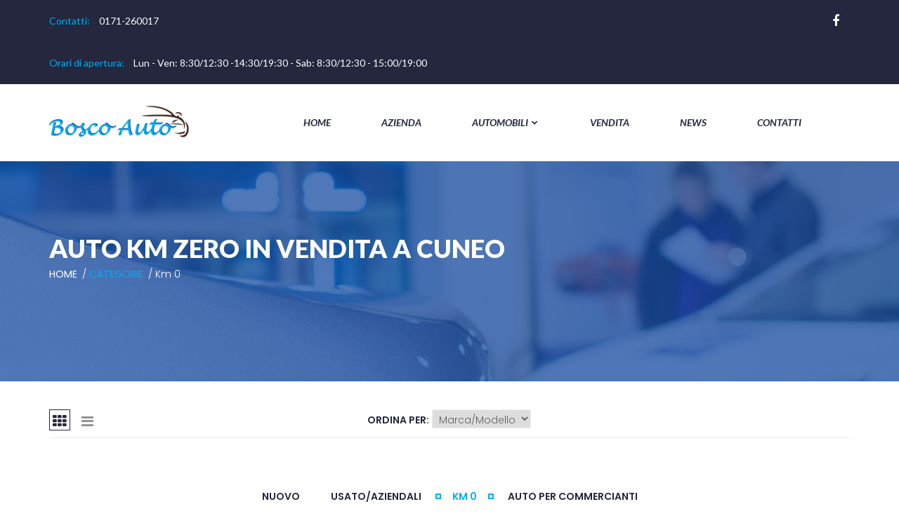

--- FILE ---
content_type: text/html; charset=UTF-8
request_url: http://www.boscoauto.it/km.php
body_size: 88839
content:
<!DOCTYPE html>
<html class="no-js" lang="it">
    <head>
        <!-- Basic page needs
        ============================================ -->
        <meta charset="utf-8">
        <meta http-equiv="x-ua-compatible" content="ie=edge">
        <title>Concessionaria a Cuneo: Audi, BMW, Volkswagen, Mercedes | Bosco Auto</title>
        <meta name="description" content="La Concessionaria Bosco Auto è il punto di riferimento per l’acquisto di auto km0, nuove o usate. Scopri i diversi marchi e vieni a provarle."/>
        <meta property="og:image" content="https://www.boscoauto.it/img/concessionaria-bosco-auto-cuneo.jpg">
        <meta property="og:url" content="https://www.boscoauto.it/km.php" />
        <meta property="og:locale" content="it_IT">
        <meta property="og:title" content="Acquista la tua auto Km Zero a Cuneo">
        <meta property="og:description" content="La concessionaria Bosco Auto, a Borgo San Dalmazzo (pochi Km da Cuneo) ti aspetta per l'acquisto della tua auto Km Zero. Presso la nostra sede troverai auto nuove, usate, km0 e auto per commercianti, ti aspettiamo...">
        <link rel="alternate" hreflang="it" href="https://www.boscoauto.it/km.php" />
        <link rel="canonical" href="https://www.boscoauto.it/km.php" />
        <link rel="alternate" hreflang="x-default" href="https://www.boscoauto.it/km.php" />
        <meta name="twitter:url" content="https://www.boscoauto.it/km.php" />
        <meta name="twitter:title" content="Acquista la tua auto Km Zero a Cuneo" />
        <meta name="twitter:card" content="summary_large_image" />
        <meta name="twitter:description" content="La concessionaria Bosco Auto, a Borgo San Dalmazzo (pochi Km da Cuneo) ti aspetta per l'acquisto della tua auto Km Zero. Presso la nostra sede troverai auto nuove, usate, km0 e auto per commercianti" />
        <meta name="twitter:image" content="https://www.boscoauto.it/img/concessionaria-bosco-auto-cuneo.jpg" />
        <meta name="twitter:site" content="@boscoauto" />
        <!-- Mobile specific metas
        ============================================ -->
        <meta name="viewport" content="width=device-width, initial-scale=1">

        <!-- favicon.ico -->
        <link rel="shortcut icon" type="image/x-icon" href="img/favicon.ico">

        <!-- ============== All CSS ================ -->
        <!-- normalize css
        ============================================ -->
        <link rel="stylesheet" href="css/normalize.css">

        <!-- animate css
        ============================================ -->
        <link rel="stylesheet" href="css/animate.css">

        <!-- bootstrap css
        ============================================ -->
        <link rel="stylesheet" href="css/bootstrap.min.css">

        <!-- meanmenu css
        ============================================ -->
        <link rel="stylesheet" href="css/meanmenu.min.css">

        <!-- font-awesome css
        ============================================ -->
        <link rel="stylesheet" href="css/font-awesome.min.css">

        <!-- icofont css
        ============================================ -->
        <link rel="stylesheet" href="css/icofont.css">

        <!-- change-text css
        ============================================ -->
        <link rel="stylesheet" href="css/change-text.css">

        <!-- YTPlayer css
        ============================================ -->
        <link rel="stylesheet" href="css/jquery.mb.YTPlayer.min.css">

        <!-- main css
        ============================================ -->
        <link rel="stylesheet" href="css/main.css">

        <!-- owl.carousel css
        ============================================ -->
        <link rel="stylesheet" href="css/owl.carousel.css">
        <link rel="stylesheet" href="css/owl.theme.css">
        <link rel="stylesheet" href="css/owl.transitions.css">

        <!-- nivo-slider css
        ============================================ -->
        <link rel="stylesheet" href="lib/css/nivo-slider.css">
        <link rel="stylesheet" href="lib/css/preview.css">

        <!-- style css
        ============================================ -->
        <link rel="stylesheet" href="style.css">

        <!-- responsive css
        ============================================ -->
        <link rel="stylesheet" href="css/responsive.css">

        <!-- modernizr js
        ============================================ -->
        <script src="js/vendor/modernizr-2.8.3.min.js"></script>
    <script>
  (function(i,s,o,g,r,a,m){i['GoogleAnalyticsObject']=r;i[r]=i[r]||function(){
  (i[r].q=i[r].q||[]).push(arguments)},i[r].l=1*new Date();a=s.createElement(o),
  m=s.getElementsByTagName(o)[0];a.async=1;a.src=g;m.parentNode.insertBefore(a,m)
  })(window,document,'script','https://www.google-analytics.com/analytics.js','ga');

  ga('create', 'UA-70475957-13', 'auto');
  ga('send', 'pageview');

</script>
</head>
    <body>
        <!-- header area start -->
        <header id="sticker">
            <div class="header-top">
                <div class="container">
                    <div class="row">
                        <div class="col-md-7">
                                    <!-- welcome message start -->
                            <div class="welcome-msg">
                                <ul>
                                    <li> <p> <span> Contatti: </span><a onclick="ga('send', 'event', 'clic', 'telefonata', '0171260017',1);" style="color:#FFF" href="tel:0171260017">0171-260017</a></p></li>
                                    <li> <p> <span> Orari di apertura: </span>Lun - Ven:  8:30/12:30 -14:30/19:30 - Sab: 8:30/12:30 - 15:00/19:00</p></li>
                                </ul>
                            </div>
                            <!-- welcome message end -->
                        </div>
                        <div class="col-md-5">
                            <div class="header-top-menu">
                                <!-- top social start -->
                                <div class="top-social">
                                    <ul>
                                        <li><a href="https://www.facebook.com/Boscoauto-Srl-735620509843229/" target="new"> <i class="fa fa-facebook"></i> </a></li>
                                        <!--<li><a href="#"> <i class="fa fa-google-plus"></i> </a></li>-->
                                        <!--<li><a href="#"> <i class="fa fa-twitter"></i> </a></li>
                                        <li><a href="#"> <i class="fa fa-instagram"></i> </a></li>
                                        <li><a href="#"> <i class="fa fa-pinterest-p"></i> </a></li>-->
                                    </ul>
                                </div>
                                <!-- top social end -->
                            </div>
                        </div>
                    </div>
                </div>
            </div>
            <!-- main-menu start -->
            <div class="main-menu-area hidden-xs">
                <div class="container">
                    <div class="menu-position">
                        <div class="row">
                            <div class="col-md-3 col-sm-2">
                                <!-- logo start -->
                                <div class="logo">
                                    <a href="index.php">
                                        <img src="img/logo.png" alt="">
                                    </a>
                                </div>
                                <!-- logo end -->
                            </div>
                            <div class="col-md-9 col-sm-10 static">
                                <div class="main-menu">
                                    <nav>
                                        <ul>
                                            <!-- single menu -->
                                            <li class="has-sub"><a href="index.php">Home</a>
                                                
                                            </li>
                                            <!-- single menu -->
                                            <li><a href="about-us.html">Azienda</a></li>
                                            <!-- single menu -->
                                            <li class="has-sub"><a href="shop-left-sidebar.php">Automobili<i class="icofont icofont-simple-down"></i></a>
                                            <ul class="sub-menu left">
                                                    <li><a href="nuovo.php">Nuovo</a></li>
                                                    <li><a href="usato.php">Usato/Aziendale</a></li>
                                                    <!--<li><a href="aziendale.php">Aziendale</a></li>-->
                                                    <li><a href="km.php">Km 0</a></li>
                                                    <li><a href="ac.php">Auto per commercianti</a></li>
                                                    </ul>
                                            </li>        
                                                  
                                            
                                                
                                            <!-- single menu -->
                                            <li><a href="vendita.html">Vendita</a></li>
                                            <!-- single menu -->
                                            <li class="has-mega"><a href="blog.html">News</a>
                                                
                                            </li>
                                            <!-- single menu -->
                                            <li class="has-mega"><a href="contact.html">Contatti</a>
                                                
                                            </li>
                                        </ul>
                                    </nav>
                                </div>
                                <!-- main-menu start -->
                            </div>
                        </div>
                    </div>
                </div>
            </div>
            <!-- mainmenu area end -->
            <!-- mobile menu area start -->
            <div class="mobile-menu-area hidden-lg hidden-md hidden-sm">
                <div class="container">
                    <div class="row">
                        <div class="col-xs-12">
                            <div class="logo">
                                <a href="index.php">
                                    <img src="img/logo-light.png" alt="logo">
                                </a>
                            </div>
                            <div class="mobile-menu">
                                <nav>
                                    <ul>
                                        <li><a href="index.php">Home</a>
                                            
                                        </li>
                                        <li><a href="about-us.html">Azienda</a></li>
                                        <li class="has-sub"><a href="shop-left-sidebar.php">Automobili<i class="icofont icofont-simple-down"></i></a>
                                            <ul class="sub-menu left">
                                                    <li><a href="nuovo.php">Nuovo</a></li>
                                                    <li><a href="usato.php">Usato/Aziendale</a></li>
                                                    <!--<li><a href="aziendale.php">Aziendale</a></li>-->
                                                    <li><a href="km.php">Km 0</a></li>
                                                    <li><a href="ac.php">Auto per commercianti</a></li>
                                                    </ul>
                                            </li> 
                                        <li><a href="vendita.html">Vendita</a></li>
                                        <li><a href="blog.html">News</a>
                                            
                                        </li>
                                        <li><a href="contact.html">Contatti</a>
                                           
                                        </li>
                                    </ul>
                                </nav>
                            </div>
                        </div>
                    </div>
                </div>
            </div>
            <!-- mobile menu area end -->
        </header>
        <!-- header area end -->
        <!-- page title area start -->
        <div class="page-title-area categoria">
            <div class="container">
                <div class="row">
                    <div class="col-md-12">
                        <!-- page title start -->
                        <div class="page-title">
                            <h1 style="color: white;">Auto Km Zero in vendita a Cuneo</h1>
                        </div>
                        <!-- page title end -->
                        <!-- page title menu start -->
                        <div class="page-title-menu">
                            <ul>
                                <li><a href="index.php">Home</a> <span> / </span> </li>
                                <li><a href="shop-left-sidebar.php">Categorie</a> <span> / </span></li>
                                <li>Km 0</li>
                            </ul>
                        </div>
                        <!-- page title menu end -->
                    </div>
                </div>
            </div>
        </div>
        <!-- page title area end -->
        <!-- shop area start -->
        <div class="shop-area pages section-padding">
            <div class="container">
                <div class="row">
                    <div class="col-md-12">
                        <!-- shop bar start -->
                        <div class="shop-bar">
                            <!-- shop tab bar start -->
                            <div class="shop-nav width-33 pull-left">
                                <ul class="shop-navigation" role="tablist">
                                    <li role="presentation" class="active gird">
                                        <a href="#gird" aria-controls="gird" role="tab" data-toggle="tab">
                                            <i class="fa fa-th"></i>
                                        </a>
                                    </li>
                                    <li role="presentation" class="list">
                                        <a href="#list" aria-controls="list" role="tab" data-toggle="tab">
                                            <i class="fa fa-bars"></i>
                                        </a>
                                    </li>
                                </ul>
                            </div>
                            <!-- shop tab bar end -->
                            <!-- shop sort start -->
                            <div class="sort-by width-33 pull-left text-center">
				<form name="ordinamento" method="post" action="km.php">
					<input type="hidden" name="marca" value="">
                                       	<label>Ordina per:</label>
                                       	<select name="sort" onChange="this.form.submit();">
                                 		<option value="modello" selected >Marca/Modello</option>
                                            	<option value="prezzo"  >Prezzo</option>
                                        </select>
				</form>
                            </div>
                            <!-- shop sort end -->
                            <!-- shop show product start -->
                            <div class="limit-product width-33 pull-left text-right">
				<!--
                                <label>Mostra: </label>
                                <select name="show">
                                    <option value="#" selected>9</option>
                                    <option value="#">12</option>
                                    <option value="#">24</option>
                                    <option value="#">36</option>
                                </select>
				-->
                            </div>
                            <!-- shop show product end -->
                        </div>
                        <!-- shop bar end -->
                    </div>
                </div>
                <div class="row">
                    <!-- shop tab content start -->
                    <div class="tab-content">
                    <div class="shop-tab" align="center" style="margin-top:70px">
                    <ul class="shop-tab" role="tablist">
                        <li role="presentation"><a href="nuovo.php">NUOVO</a></li>
                        <li role="presentation"><a href="usato.php">USATO/AZIENDALI</a></li>
                        <!--<li role="presentation"><a href="aziendale.php">AZIENDALI</a></li>-->
                        <li role="presentation" class="active"><a href="km.php">KM 0</a></li>
                        <li role="presentation"><a href="ac.php">AUTO PER COMMERCIANTI</a></li>
                    </ul>
                    </div>
                    <div class="main-menu" style=" margin-top:50px" align="center">
                        <nav>
                            <ul>
                                            <li class="has-sub"><a href="km.php?marca=AUDI" ><img src="./brand_auto/audi.png" width="100px" height="57px" border="0"></a></li>
                                            <li class="has-sub"><a href="km.php?marca=FIAT" ><img src="./brand_auto/fiat.png" width="100px" height="57px" border="0"></a></li>
                                            <li class="has-sub"><a href="km.php?marca=JEEP" ><img src="./brand_auto/jeep.png" width="100px" height="57px" border="0"></a></li>
                                            <li class="has-sub"><a href="km.php?marca=VOLKSWAGEN" ><img src="./brand_auto/volkswagen.png" width="100px" height="57px" border="0"></a></li>
                            </ul>
                        </nav>
                    </div>
                        <div role="tabpanel" class="tab-pane fade in active" id="gird">
                            <!-- gird shop start -->
                            <div class="gird-shop">
                                <div class="col-md-4 col-sm-6">
                                    <!-- single shop start -->
                                    <div class="single-product hover-style text-center">
                                        <div class="product-img">
                                            <!-- product-img -->
                                            <a href="/km0/AUDI-Q3-SPORTBACK/20" class="main-img">
                                                        <!--<img src="./immagini/IMG_7041.JPG" alt="Foto" height="270">-->
                                                        <img src="./immagini/IMG_7041.JPG" alt="Foto">
                                            </a>
                                            <!-- product actions -->
                                            <div class="product-action">
                                                <div class="action-btn">
                                                    <!--<button class="icon-button action-single-btn"> <i class="fa fa-heart"></i> </button>-->
                                                    <button class="text-button action-single-btn"> Richiedi Preventivo</button>
                                                    <!--<button class="icon-button action-single-btn"> <i class="fa fa-eye"></i> </button>-->
                                                </div>
                                            </div>
                                        </div>
                                        <!-- product-info start -->
                                        <div class="product-info text-center">
                                            <div class="product-name">
                                                <a href="/km0/AUDI-Q3-SPORTBACK/20">AUDI Q3 SPORTBACK</a>
                                            </div>
                                            <div class="product-price">
                                                <p>&euro; 52.900,00</p>
                                            </div>
                                        </div>
                                        <!-- product-info start -->
                                    </div>
                                    <!-- single shop end -->
                                </div>
                                <div class="col-md-4 col-sm-6">
                                    <!-- single shop start -->
                                    <div class="single-product hover-style text-center">
                                        <div class="product-img">
                                            <!-- product-img -->
                                            <a href="/km0/AUDI-Q3-SPORTBACK/21" class="main-img">
                                                        <!--<img src="./immagini/IMG_7213[1].JPG" alt="Foto" height="270">-->
                                                        <img src="./immagini/IMG_7213[1].JPG" alt="Foto">
                                            </a>
                                            <!-- product actions -->
                                            <div class="product-action">
                                                <div class="action-btn">
                                                    <!--<button class="icon-button action-single-btn"> <i class="fa fa-heart"></i> </button>-->
                                                    <button class="text-button action-single-btn"> Richiedi Preventivo</button>
                                                    <!--<button class="icon-button action-single-btn"> <i class="fa fa-eye"></i> </button>-->
                                                </div>
                                            </div>
                                        </div>
                                        <!-- product-info start -->
                                        <div class="product-info text-center">
                                            <div class="product-name">
                                                <a href="/km0/AUDI-Q3-SPORTBACK/21">AUDI Q3 SPORTBACK</a>
                                            </div>
                                            <div class="product-price">
                                                <p>Km0 d'occasione</p>
                                            </div>
                                        </div>
                                        <!-- product-info start -->
                                    </div>
                                    <!-- single shop end -->
                                </div>
                                <div class="col-md-4 col-sm-6">
                                    <!-- single shop start -->
                                    <div class="single-product hover-style text-center">
                                        <div class="product-img">
                                            <!-- product-img -->
                                            <a href="/km0/AUDI-Q3-SPORTBACK/22" class="main-img">
                                                        <!--<img src="./immagini/IMG_6913.JPG" alt="Foto" height="270">-->
                                                        <img src="./immagini/IMG_6913.JPG" alt="Foto">
                                            </a>
                                            <!-- product actions -->
                                            <div class="product-action">
                                                <div class="action-btn">
                                                    <!--<button class="icon-button action-single-btn"> <i class="fa fa-heart"></i> </button>-->
                                                    <button class="text-button action-single-btn"> Richiedi Preventivo</button>
                                                    <!--<button class="icon-button action-single-btn"> <i class="fa fa-eye"></i> </button>-->
                                                </div>
                                            </div>
                                        </div>
                                        <!-- product-info start -->
                                        <div class="product-info text-center">
                                            <div class="product-name">
                                                <a href="/km0/AUDI-Q3-SPORTBACK/22">AUDI Q3 SPORTBACK</a>
                                            </div>
                                            <div class="product-price">
                                                <p>&euro; 55.500,00</p>
                                            </div>
                                        </div>
                                        <!-- product-info start -->
                                    </div>
                                    <!-- single shop end -->
                                </div>
                                <div class="col-md-4 col-sm-6">
                                    <!-- single shop start -->
                                    <div class="single-product hover-style text-center">
                                        <div class="product-img">
                                            <!-- product-img -->
                                            <a href="/km0/AUDI-Q3-SPORTBACK/23" class="main-img">
                                                        <!--<img src="./immagini/IMG_6707.JPG" alt="Foto" height="270">-->
                                                        <img src="./immagini/IMG_6707.JPG" alt="Foto">
							<span class="post-date-venduta">VENDUTA</span>
                                            </a>
                                            <!-- product actions -->
                                            <div class="product-action">
                                                <div class="action-btn">
                                                    <!--<button class="icon-button action-single-btn"> <i class="fa fa-heart"></i> </button>-->
                                                    <button class="text-button action-single-btn"> Richiedi Preventivo</button>
                                                    <!--<button class="icon-button action-single-btn"> <i class="fa fa-eye"></i> </button>-->
                                                </div>
                                            </div>
                                        </div>
                                        <!-- product-info start -->
                                        <div class="product-info text-center">
                                            <div class="product-name">
                                                <a href="/km0/AUDI-Q3-SPORTBACK/23">AUDI Q3 SPORTBACK</a>
                                            </div>
                                            <div class="product-price">
                                                <p>&euro; 54.500,00</p>
                                            </div>
                                        </div>
                                        <!-- product-info start -->
                                    </div>
                                    <!-- single shop end -->
                                </div>
                                <div class="col-md-4 col-sm-6">
                                    <!-- single shop start -->
                                    <div class="single-product hover-style text-center">
                                        <div class="product-img">
                                            <!-- product-img -->
                                            <a href="/km0/AUDI-Q5-SPORTBACK/29" class="main-img">
                                                        <!--<img src="./immagini/IMG_7062.JPG" alt="Foto" height="270">-->
                                                        <img src="./immagini/IMG_7062.JPG" alt="Foto">
                                            </a>
                                            <!-- product actions -->
                                            <div class="product-action">
                                                <div class="action-btn">
                                                    <!--<button class="icon-button action-single-btn"> <i class="fa fa-heart"></i> </button>-->
                                                    <button class="text-button action-single-btn"> Richiedi Preventivo</button>
                                                    <!--<button class="icon-button action-single-btn"> <i class="fa fa-eye"></i> </button>-->
                                                </div>
                                            </div>
                                        </div>
                                        <!-- product-info start -->
                                        <div class="product-info text-center">
                                            <div class="product-name">
                                                <a href="/km0/AUDI-Q5-SPORTBACK/29">AUDI Q5 SPORTBACK</a>
                                            </div>
                                            <div class="product-price">
                                                <p>&euro; 64.900,00</p>
                                            </div>
                                        </div>
                                        <!-- product-info start -->
                                    </div>
                                    <!-- single shop end -->
                                </div>
                                <div class="col-md-4 col-sm-6">
                                    <!-- single shop start -->
                                    <div class="single-product hover-style text-center">
                                        <div class="product-img">
                                            <!-- product-img -->
                                            <a href="/km0/CUPRA-FORMENTOR/50" class="main-img">
                                                        <!--<img src="./immagini/IMG_6809.JPG" alt="Foto" height="270">-->
                                                        <img src="./immagini/IMG_6809.JPG" alt="Foto">
							<span class="post-date-venduta">VENDUTA</span>
                                            </a>
                                            <!-- product actions -->
                                            <div class="product-action">
                                                <div class="action-btn">
                                                    <!--<button class="icon-button action-single-btn"> <i class="fa fa-heart"></i> </button>-->
                                                    <button class="text-button action-single-btn"> Richiedi Preventivo</button>
                                                    <!--<button class="icon-button action-single-btn"> <i class="fa fa-eye"></i> </button>-->
                                                </div>
                                            </div>
                                        </div>
                                        <!-- product-info start -->
                                        <div class="product-info text-center">
                                            <div class="product-name">
                                                <a href="/km0/CUPRA-FORMENTOR/50">CUPRA FORMENTOR</a>
                                            </div>
                                            <div class="product-price">
                                                <p>&euro; 34.900,00</p>
                                            </div>
                                        </div>
                                        <!-- product-info start -->
                                    </div>
                                    <!-- single shop end -->
                                </div>
                                <div class="col-md-4 col-sm-6">
                                    <!-- single shop start -->
                                    <div class="single-product hover-style text-center">
                                        <div class="product-img">
                                            <!-- product-img -->
                                            <a href="/km0/FIAT-500/53" class="main-img">
                                                        <!--<img src="./immagini/IMG_4193.JPG" alt="Foto" height="270">-->
                                                        <img src="./immagini/IMG_4193.JPG" alt="Foto">
							<span class="post-date-venduta">VENDUTA</span>
                                            </a>
                                            <!-- product actions -->
                                            <div class="product-action">
                                                <div class="action-btn">
                                                    <!--<button class="icon-button action-single-btn"> <i class="fa fa-heart"></i> </button>-->
                                                    <button class="text-button action-single-btn"> Richiedi Preventivo</button>
                                                    <!--<button class="icon-button action-single-btn"> <i class="fa fa-eye"></i> </button>-->
                                                </div>
                                            </div>
                                        </div>
                                        <!-- product-info start -->
                                        <div class="product-info text-center">
                                            <div class="product-name">
                                                <a href="/km0/FIAT-500/53">FIAT 500</a>
                                            </div>
                                            <div class="product-price">
                                                <p>&euro; 8.900,00</p>
                                            </div>
                                        </div>
                                        <!-- product-info start -->
                                    </div>
                                    <!-- single shop end -->
                                </div>
                                <div class="col-md-4 col-sm-6">
                                    <!-- single shop start -->
                                    <div class="single-product hover-style text-center">
                                        <div class="product-img">
                                            <!-- product-img -->
                                            <a href="/km0/FIAT-500/55" class="main-img">
                                                        <!--<img src="./immagini/IMG_6864.JPG" alt="Foto" height="270">-->
                                                        <img src="./immagini/IMG_6864.JPG" alt="Foto">
							<span class="post-date-venduta">VENDUTA</span>
                                            </a>
                                            <!-- product actions -->
                                            <div class="product-action">
                                                <div class="action-btn">
                                                    <!--<button class="icon-button action-single-btn"> <i class="fa fa-heart"></i> </button>-->
                                                    <button class="text-button action-single-btn"> Richiedi Preventivo</button>
                                                    <!--<button class="icon-button action-single-btn"> <i class="fa fa-eye"></i> </button>-->
                                                </div>
                                            </div>
                                        </div>
                                        <!-- product-info start -->
                                        <div class="product-info text-center">
                                            <div class="product-name">
                                                <a href="/km0/FIAT-500/55">FIAT 500</a>
                                            </div>
                                            <div class="product-price">
                                                <p>&euro; 17.800,00</p>
                                            </div>
                                        </div>
                                        <!-- product-info start -->
                                    </div>
                                    <!-- single shop end -->
                                </div>
                                <div class="col-md-4 col-sm-6">
                                    <!-- single shop start -->
                                    <div class="single-product hover-style text-center">
                                        <div class="product-img">
                                            <!-- product-img -->
                                            <a href="/km0/FIAT-500/56" class="main-img">
                                                        <!--<img src="./immagini/IMG_6884.JPG" alt="Foto" height="270">-->
                                                        <img src="./immagini/IMG_6884.JPG" alt="Foto">
							<span class="post-date-venduta">VENDUTA</span>
                                            </a>
                                            <!-- product actions -->
                                            <div class="product-action">
                                                <div class="action-btn">
                                                    <!--<button class="icon-button action-single-btn"> <i class="fa fa-heart"></i> </button>-->
                                                    <button class="text-button action-single-btn"> Richiedi Preventivo</button>
                                                    <!--<button class="icon-button action-single-btn"> <i class="fa fa-eye"></i> </button>-->
                                                </div>
                                            </div>
                                        </div>
                                        <!-- product-info start -->
                                        <div class="product-info text-center">
                                            <div class="product-name">
                                                <a href="/km0/FIAT-500/56">FIAT 500</a>
                                            </div>
                                            <div class="product-price">
                                                <p>&euro; 17.800,00</p>
                                            </div>
                                        </div>
                                        <!-- product-info start -->
                                    </div>
                                    <!-- single shop end -->
                                </div>
                                <div class="col-md-4 col-sm-6">
                                    <!-- single shop start -->
                                    <div class="single-product hover-style text-center">
                                        <div class="product-img">
                                            <!-- product-img -->
                                            <a href="/km0/FIAT-500/57" class="main-img">
                                                        <!--<img src="./immagini/IMG_6875.JPG" alt="Foto" height="270">-->
                                                        <img src="./immagini/IMG_6875.JPG" alt="Foto">
							<span class="post-date-venduta">VENDUTA</span>
                                            </a>
                                            <!-- product actions -->
                                            <div class="product-action">
                                                <div class="action-btn">
                                                    <!--<button class="icon-button action-single-btn"> <i class="fa fa-heart"></i> </button>-->
                                                    <button class="text-button action-single-btn"> Richiedi Preventivo</button>
                                                    <!--<button class="icon-button action-single-btn"> <i class="fa fa-eye"></i> </button>-->
                                                </div>
                                            </div>
                                        </div>
                                        <!-- product-info start -->
                                        <div class="product-info text-center">
                                            <div class="product-name">
                                                <a href="/km0/FIAT-500/57">FIAT 500</a>
                                            </div>
                                            <div class="product-price">
                                                <p>&euro; 17.800,00</p>
                                            </div>
                                        </div>
                                        <!-- product-info start -->
                                    </div>
                                    <!-- single shop end -->
                                </div>
                                <div class="col-md-4 col-sm-6">
                                    <!-- single shop start -->
                                    <div class="single-product hover-style text-center">
                                        <div class="product-img">
                                            <!-- product-img -->
                                            <a href="/km0/FIAT-500/58" class="main-img">
                                                        <!--<img src="./immagini/IMG_3741.JPG" alt="Foto" height="270">-->
                                                        <img src="./immagini/IMG_3741.JPG" alt="Foto">
							<span class="post-date-venduta">VENDUTA</span>
                                            </a>
                                            <!-- product actions -->
                                            <div class="product-action">
                                                <div class="action-btn">
                                                    <!--<button class="icon-button action-single-btn"> <i class="fa fa-heart"></i> </button>-->
                                                    <button class="text-button action-single-btn"> Richiedi Preventivo</button>
                                                    <!--<button class="icon-button action-single-btn"> <i class="fa fa-eye"></i> </button>-->
                                                </div>
                                            </div>
                                        </div>
                                        <!-- product-info start -->
                                        <div class="product-info text-center">
                                            <div class="product-name">
                                                <a href="/km0/FIAT-500/58">FIAT 500</a>
                                            </div>
                                            <div class="product-price">
                                                <p>Km0 d'occasione</p>
                                            </div>
                                        </div>
                                        <!-- product-info start -->
                                    </div>
                                    <!-- single shop end -->
                                </div>
                                <div class="col-md-4 col-sm-6">
                                    <!-- single shop start -->
                                    <div class="single-product hover-style text-center">
                                        <div class="product-img">
                                            <!-- product-img -->
                                            <a href="/km0/JEEP-AVENGER/72" class="main-img">
                                                        <!--<img src="./immagini/IMG_2754.JPG" alt="Foto" height="270">-->
                                                        <img src="./immagini/IMG_2754.JPG" alt="Foto">
                                            </a>
                                            <!-- product actions -->
                                            <div class="product-action">
                                                <div class="action-btn">
                                                    <!--<button class="icon-button action-single-btn"> <i class="fa fa-heart"></i> </button>-->
                                                    <button class="text-button action-single-btn"> Richiedi Preventivo</button>
                                                    <!--<button class="icon-button action-single-btn"> <i class="fa fa-eye"></i> </button>-->
                                                </div>
                                            </div>
                                        </div>
                                        <!-- product-info start -->
                                        <div class="product-info text-center">
                                            <div class="product-name">
                                                <a href="/km0/JEEP-AVENGER/72">JEEP AVENGER</a>
                                            </div>
                                            <div class="product-price">
                                                <p>Km0 d'occasione</p>
                                            </div>
                                        </div>
                                        <!-- product-info start -->
                                    </div>
                                    <!-- single shop end -->
                                </div>
                            </div>
                            <!-- gird shop end -->
                        </div>

                        <div role="tabpanel" class="tab-pane fade" id="list">
                            <!-- list shop start -->
                            <div class="list-shop">
                                <!-- single list shop start -->
                                <div class="single-list-shop">
                                    <div class="col-md-3 col-sm-5">
                                        <!-- product img start -->
                                        <div class="product-img">
                                            <a href="veicolo.php?id=20"><img src="./immagini/IMG_7041.JPG" alt="Foto"></a>
                                        </div>
                                        <!-- product img end -->
                                    </div>
                                    <div class="col-md-9 col-sm-7">
                                        <div class="single-product">
                                            <div class="product-name">
                                                <a href="veicolo.php?id=20">AUDI Q3 SPORTBACK</a>
                                            </div>
                                            <div class="price-rating">
                                                <div class="product-price pull-left">
                                                    <p>&euro; 52.900,00</p>
                                                </div>
                                            </div>
                                            <div class="product-text">
                                                <p>AUDI Q3 SPORTBACK 35 TDI S-LINE KM0</p>
                                            </div>
                                            <div class="product-action">
                                                <div class="action-btn">
                                                    <!--<button class="icon-button action-single-btn"> <i class="fa fa-heart"></i> </button>-->
                                                    <button class="text-button action-single-btn" onclick="window.location.href='./richiesta_preventivo.php?id=20'"> Richiedi preventivo</button>
                                                    <!--<button class="icon-button action-single-btn"> <i class="fa fa-eye"></i> </button>-->
                                                </div>
                                            </div>
                                        </div>
                                    </div>
                                </div>
                                <!-- single list shop end -->
                                <!-- single list shop start -->
                                <div class="single-list-shop">
                                    <div class="col-md-3 col-sm-5">
                                        <!-- product img start -->
                                        <div class="product-img">
                                            <a href="veicolo.php?id=21"><img src="./immagini/IMG_7213[1].JPG" alt="Foto"></a>
                                        </div>
                                        <!-- product img end -->
                                    </div>
                                    <div class="col-md-9 col-sm-7">
                                        <div class="single-product">
                                            <div class="product-name">
                                                <a href="veicolo.php?id=21">AUDI Q3 SPORTBACK</a>
                                            </div>
                                            <div class="price-rating">
                                                <div class="product-price pull-left">
                                                    <p>Usato d'occasione</p>
                                                </div>
                                            </div>
                                            <div class="product-text">
                                                <p>AUDI Q3 SPORTBACK</p>
                                            </div>
                                            <div class="product-action">
                                                <div class="action-btn">
                                                    <!--<button class="icon-button action-single-btn"> <i class="fa fa-heart"></i> </button>-->
                                                    <button class="text-button action-single-btn" onclick="window.location.href='./richiesta_preventivo.php?id=21'"> Richiedi preventivo</button>
                                                    <!--<button class="icon-button action-single-btn"> <i class="fa fa-eye"></i> </button>-->
                                                </div>
                                            </div>
                                        </div>
                                    </div>
                                </div>
                                <!-- single list shop end -->
                                <!-- single list shop start -->
                                <div class="single-list-shop">
                                    <div class="col-md-3 col-sm-5">
                                        <!-- product img start -->
                                        <div class="product-img">
                                            <a href="veicolo.php?id=22"><img src="./immagini/IMG_6913.JPG" alt="Foto"></a>
                                        </div>
                                        <!-- product img end -->
                                    </div>
                                    <div class="col-md-9 col-sm-7">
                                        <div class="single-product">
                                            <div class="product-name">
                                                <a href="veicolo.php?id=22">AUDI Q3 SPORTBACK</a>
                                            </div>
                                            <div class="price-rating">
                                                <div class="product-price pull-left">
                                                    <p>&euro; 55.500,00</p>
                                                </div>
                                            </div>
                                            <div class="product-text">
                                                <p>AUDI Q3 SPORTBACK 35 TDI S-TRONIC S-LINE KM0</p>
                                            </div>
                                            <div class="product-action">
                                                <div class="action-btn">
                                                    <!--<button class="icon-button action-single-btn"> <i class="fa fa-heart"></i> </button>-->
                                                    <button class="text-button action-single-btn" onclick="window.location.href='./richiesta_preventivo.php?id=22'"> Richiedi preventivo</button>
                                                    <!--<button class="icon-button action-single-btn"> <i class="fa fa-eye"></i> </button>-->
                                                </div>
                                            </div>
                                        </div>
                                    </div>
                                </div>
                                <!-- single list shop end -->
                                <!-- single list shop start -->
                                <div class="single-list-shop">
                                    <div class="col-md-3 col-sm-5">
                                        <!-- product img start -->
                                        <div class="product-img">
                                            <a href="veicolo.php?id=23"><img src="./immagini/IMG_6707.JPG" alt="Foto"></a>
                                        </div>
                                        <!-- product img end -->
                                    </div>
                                    <div class="col-md-9 col-sm-7">
                                        <div class="single-product">
                                            <div class="product-name">
                                                <a href="veicolo.php?id=23">AUDI Q3 SPORTBACK</a>
                                            </div>
                                            <div class="price-rating">
                                                <div class="product-price pull-left">
                                                    <p>&euro; 54.500,00</p>
                                                </div>
                                            </div>
                                            <div class="product-text">
                                                <p>AUDI Q3 SPORTBACK 35 TDI S-TRONIC S-LINE</p>
                                            </div>
                                            <div class="product-action">
                                                <div class="action-btn">
                                                    <!--<button class="icon-button action-single-btn"> <i class="fa fa-heart"></i> </button>-->
                                                    <button class="text-button action-single-btn" onclick="window.location.href='./richiesta_preventivo.php?id=23'"> Richiedi preventivo</button>
                                                    <!--<button class="icon-button action-single-btn"> <i class="fa fa-eye"></i> </button>-->
                                                </div>
                                            </div>
                                        </div>
                                    </div>
                                </div>
                                <!-- single list shop end -->
                                <!-- single list shop start -->
                                <div class="single-list-shop">
                                    <div class="col-md-3 col-sm-5">
                                        <!-- product img start -->
                                        <div class="product-img">
                                            <a href="veicolo.php?id=29"><img src="./immagini/IMG_7062.JPG" alt="Foto"></a>
                                        </div>
                                        <!-- product img end -->
                                    </div>
                                    <div class="col-md-9 col-sm-7">
                                        <div class="single-product">
                                            <div class="product-name">
                                                <a href="veicolo.php?id=29">AUDI Q5 SPORTBACK</a>
                                            </div>
                                            <div class="price-rating">
                                                <div class="product-price pull-left">
                                                    <p>&euro; 64.900,00</p>
                                                </div>
                                            </div>
                                            <div class="product-text">
                                                <p>AUDI Q5 SPORTBACK S-LINE KM0</p>
                                            </div>
                                            <div class="product-action">
                                                <div class="action-btn">
                                                    <!--<button class="icon-button action-single-btn"> <i class="fa fa-heart"></i> </button>-->
                                                    <button class="text-button action-single-btn" onclick="window.location.href='./richiesta_preventivo.php?id=29'"> Richiedi preventivo</button>
                                                    <!--<button class="icon-button action-single-btn"> <i class="fa fa-eye"></i> </button>-->
                                                </div>
                                            </div>
                                        </div>
                                    </div>
                                </div>
                                <!-- single list shop end -->
                                <!-- single list shop start -->
                                <div class="single-list-shop">
                                    <div class="col-md-3 col-sm-5">
                                        <!-- product img start -->
                                        <div class="product-img">
                                            <a href="veicolo.php?id=50"><img src="./immagini/IMG_6809.JPG" alt="Foto"></a>
                                        </div>
                                        <!-- product img end -->
                                    </div>
                                    <div class="col-md-9 col-sm-7">
                                        <div class="single-product">
                                            <div class="product-name">
                                                <a href="veicolo.php?id=50">CUPRA FORMENTOR</a>
                                            </div>
                                            <div class="price-rating">
                                                <div class="product-price pull-left">
                                                    <p>&euro; 34.900,00</p>
                                                </div>
                                            </div>
                                            <div class="product-text">
                                                <p>CUPRA FORMENTOR 1.5 TSI 150CV</p>
                                            </div>
                                            <div class="product-action">
                                                <div class="action-btn">
                                                    <!--<button class="icon-button action-single-btn"> <i class="fa fa-heart"></i> </button>-->
                                                    <button class="text-button action-single-btn" onclick="window.location.href='./richiesta_preventivo.php?id=50'"> Richiedi preventivo</button>
                                                    <!--<button class="icon-button action-single-btn"> <i class="fa fa-eye"></i> </button>-->
                                                </div>
                                            </div>
                                        </div>
                                    </div>
                                </div>
                                <!-- single list shop end -->
                                <!-- single list shop start -->
                                <div class="single-list-shop">
                                    <div class="col-md-3 col-sm-5">
                                        <!-- product img start -->
                                        <div class="product-img">
                                            <a href="veicolo.php?id=53"><img src="./immagini/IMG_4193.JPG" alt="Foto"></a>
                                        </div>
                                        <!-- product img end -->
                                    </div>
                                    <div class="col-md-9 col-sm-7">
                                        <div class="single-product">
                                            <div class="product-name">
                                                <a href="veicolo.php?id=53">FIAT 500</a>
                                            </div>
                                            <div class="price-rating">
                                                <div class="product-price pull-left">
                                                    <p>&euro; 8.900,00</p>
                                                </div>
                                            </div>
                                            <div class="product-text">
                                                <p>FIAT 500 1.2 POP</p>
                                            </div>
                                            <div class="product-action">
                                                <div class="action-btn">
                                                    <!--<button class="icon-button action-single-btn"> <i class="fa fa-heart"></i> </button>-->
                                                    <button class="text-button action-single-btn" onclick="window.location.href='./richiesta_preventivo.php?id=53'"> Richiedi preventivo</button>
                                                    <!--<button class="icon-button action-single-btn"> <i class="fa fa-eye"></i> </button>-->
                                                </div>
                                            </div>
                                        </div>
                                    </div>
                                </div>
                                <!-- single list shop end -->
                                <!-- single list shop start -->
                                <div class="single-list-shop">
                                    <div class="col-md-3 col-sm-5">
                                        <!-- product img start -->
                                        <div class="product-img">
                                            <a href="veicolo.php?id=55"><img src="./immagini/IMG_6864.JPG" alt="Foto"></a>
                                        </div>
                                        <!-- product img end -->
                                    </div>
                                    <div class="col-md-9 col-sm-7">
                                        <div class="single-product">
                                            <div class="product-name">
                                                <a href="veicolo.php?id=55">FIAT 500</a>
                                            </div>
                                            <div class="price-rating">
                                                <div class="product-price pull-left">
                                                    <p>&euro; 17.800,00</p>
                                                </div>
                                            </div>
                                            <div class="product-text">
                                                <p>FIAT 500 HYBRID 1.0 70CV DOLCEVITA KM0 PRONTA CONS</p>
                                            </div>
                                            <div class="product-action">
                                                <div class="action-btn">
                                                    <!--<button class="icon-button action-single-btn"> <i class="fa fa-heart"></i> </button>-->
                                                    <button class="text-button action-single-btn" onclick="window.location.href='./richiesta_preventivo.php?id=55'"> Richiedi preventivo</button>
                                                    <!--<button class="icon-button action-single-btn"> <i class="fa fa-eye"></i> </button>-->
                                                </div>
                                            </div>
                                        </div>
                                    </div>
                                </div>
                                <!-- single list shop end -->
                                <!-- single list shop start -->
                                <div class="single-list-shop">
                                    <div class="col-md-3 col-sm-5">
                                        <!-- product img start -->
                                        <div class="product-img">
                                            <a href="veicolo.php?id=56"><img src="./immagini/IMG_6884.JPG" alt="Foto"></a>
                                        </div>
                                        <!-- product img end -->
                                    </div>
                                    <div class="col-md-9 col-sm-7">
                                        <div class="single-product">
                                            <div class="product-name">
                                                <a href="veicolo.php?id=56">FIAT 500</a>
                                            </div>
                                            <div class="price-rating">
                                                <div class="product-price pull-left">
                                                    <p>&euro; 17.800,00</p>
                                                </div>
                                            </div>
                                            <div class="product-text">
                                                <p>FIAT 500 HYBRID 1.0 70CV DOLCEVITA KM0 PRONTA CONS</p>
                                            </div>
                                            <div class="product-action">
                                                <div class="action-btn">
                                                    <!--<button class="icon-button action-single-btn"> <i class="fa fa-heart"></i> </button>-->
                                                    <button class="text-button action-single-btn" onclick="window.location.href='./richiesta_preventivo.php?id=56'"> Richiedi preventivo</button>
                                                    <!--<button class="icon-button action-single-btn"> <i class="fa fa-eye"></i> </button>-->
                                                </div>
                                            </div>
                                        </div>
                                    </div>
                                </div>
                                <!-- single list shop end -->
                                <!-- single list shop start -->
                                <div class="single-list-shop">
                                    <div class="col-md-3 col-sm-5">
                                        <!-- product img start -->
                                        <div class="product-img">
                                            <a href="veicolo.php?id=57"><img src="./immagini/IMG_6875.JPG" alt="Foto"></a>
                                        </div>
                                        <!-- product img end -->
                                    </div>
                                    <div class="col-md-9 col-sm-7">
                                        <div class="single-product">
                                            <div class="product-name">
                                                <a href="veicolo.php?id=57">FIAT 500</a>
                                            </div>
                                            <div class="price-rating">
                                                <div class="product-price pull-left">
                                                    <p>&euro; 17.800,00</p>
                                                </div>
                                            </div>
                                            <div class="product-text">
                                                <p>FIAT 500 HYBRID 1.0 70CV DOLCEVITA KM0 PRONTA CONS</p>
                                            </div>
                                            <div class="product-action">
                                                <div class="action-btn">
                                                    <!--<button class="icon-button action-single-btn"> <i class="fa fa-heart"></i> </button>-->
                                                    <button class="text-button action-single-btn" onclick="window.location.href='./richiesta_preventivo.php?id=57'"> Richiedi preventivo</button>
                                                    <!--<button class="icon-button action-single-btn"> <i class="fa fa-eye"></i> </button>-->
                                                </div>
                                            </div>
                                        </div>
                                    </div>
                                </div>
                                <!-- single list shop end -->
                                <!-- single list shop start -->
                                <div class="single-list-shop">
                                    <div class="col-md-3 col-sm-5">
                                        <!-- product img start -->
                                        <div class="product-img">
                                            <a href="veicolo.php?id=58"><img src="./immagini/IMG_3741.JPG" alt="Foto"></a>
                                        </div>
                                        <!-- product img end -->
                                    </div>
                                    <div class="col-md-9 col-sm-7">
                                        <div class="single-product">
                                            <div class="product-name">
                                                <a href="veicolo.php?id=58">FIAT 500</a>
                                            </div>
                                            <div class="price-rating">
                                                <div class="product-price pull-left">
                                                    <p>Usato d'occasione</p>
                                                </div>
                                            </div>
                                            <div class="product-text">
                                                <p>FIAT 500</p>
                                            </div>
                                            <div class="product-action">
                                                <div class="action-btn">
                                                    <!--<button class="icon-button action-single-btn"> <i class="fa fa-heart"></i> </button>-->
                                                    <button class="text-button action-single-btn" onclick="window.location.href='./richiesta_preventivo.php?id=58'"> Richiedi preventivo</button>
                                                    <!--<button class="icon-button action-single-btn"> <i class="fa fa-eye"></i> </button>-->
                                                </div>
                                            </div>
                                        </div>
                                    </div>
                                </div>
                                <!-- single list shop end -->
                                <!-- single list shop start -->
                                <div class="single-list-shop">
                                    <div class="col-md-3 col-sm-5">
                                        <!-- product img start -->
                                        <div class="product-img">
                                            <a href="veicolo.php?id=72"><img src="./immagini/IMG_2754.JPG" alt="Foto"></a>
                                        </div>
                                        <!-- product img end -->
                                    </div>
                                    <div class="col-md-9 col-sm-7">
                                        <div class="single-product">
                                            <div class="product-name">
                                                <a href="veicolo.php?id=72">JEEP AVENGER</a>
                                            </div>
                                            <div class="price-rating">
                                                <div class="product-price pull-left">
                                                    <p>Usato d'occasione</p>
                                                </div>
                                            </div>
                                            <div class="product-text">
                                                <p>JEEP AVENGER</p>
                                            </div>
                                            <div class="product-action">
                                                <div class="action-btn">
                                                    <!--<button class="icon-button action-single-btn"> <i class="fa fa-heart"></i> </button>-->
                                                    <button class="text-button action-single-btn" onclick="window.location.href='./richiesta_preventivo.php?id=72'"> Richiedi preventivo</button>
                                                    <!--<button class="icon-button action-single-btn"> <i class="fa fa-eye"></i> </button>-->
                                                </div>
                                            </div>
                                        </div>
                                    </div>
                                </div>
                                <!-- single list shop end -->
                            </div>
                            <!-- list shop end -->
                        </div>
                    </div>
                    <!-- shop tab content end -->
                </div>
                <div class="row">
                    <div class="col-md-12">
                        <!-- toolbar start -->
                        <div class="toolbar-bottom">
                            <ul>
                                        <li class='current' ><a href="km.php?pag=1&marca=">1</a></li>
                                        <li  ><a href="km.php?pag=2&marca=">2</a></li>
                                        <li><a href="km.php?pag=2&marca="> <i class="fa fa-angle-right"></i> </a></li>
                            </ul>
                        </div>
                        <!-- toolbar end -->
                    </div>
                </div>
            </div>
        </div>
        <!-- shop area end -->
         <!-- quick book area start -->
        <div class="quick-book-area">
            <div class="container">
                <div class="row">
                    <div class="col-md-12">
                        <div class="book-now">
                            <div class="display-table">
                                <div class="display-table-cell">
                                   <!-- book now content start -->
                                    <div class="book-now-title">
                                        <h2>RICHIEDI UN TEST DRIVE</h2>
                                        <a href="test_drive.html" class="book-now-btn"> <i class="icofont icofont-long-arrow-right"></i>PRENOTA ADESSO</a>
                                    </div>
                                    <!-- book now content end -->
                                </div>
                            </div>
                        </div>
                    </div>
                </div>
            </div>
        </div>
        <!-- quick book area end -->
        <!-- footer top start -->
        <div class="footer-top-area">
            <div class="container">
                <div class="row">
                    <div class="col-md-3 col-sm-4">
                        <!-- single footer start -->
                        <div class="single-footer-top">
                            <div class="footer-about-us">
                                <!-- small logo start -->
                                <a href="index.php" class="footer-logo"> <img src="img/logo-light.png" alt="Logo"> </a>
                                <!-- small logo end -->
                                <!-- address start -->
                                <div class="footer-address">
                                    <p> <span> INDIRIZZO: </span>Corso Barale, 130 </p>
                                    <p>12011 Borgo San Dalmazzo CN </p>
                                </div>
                                <!-- address end -->
                                <!-- contact info start -->
                                <div class="footer-contact-info">
                                    <p> <span> Telefono:</span> <a onclick="ga('send', 'event', 'clic', 'telefonata piede sito', '0171260017',1);" style="color:#FFF" href="tel:0171260017">+39 0171 260017 </a></p>
                                    <p> <span> Email:</span> info@boscoauto.it </p>
                                </div>
                                <!-- contact info end -->
                            </div>
                        </div>
                        <!-- single footer end -->
                    </div>
                    <div class="col-sm-2">
                        <!-- single footer start -->
                        <div class="single-footer-top">
                            <!-- section title start -->
                            <div class="footer-top-title">
                                <h3>Servizi</h3>
                            </div>
                            <!-- section title end -->
                            <!-- footer menu start -->
                            <div class="footer-top-menu">
                                <ul>
                                    <li><a href="about-us.html">Azienda</a></li>
                                    <!--<li><a href="#">Return Policy</a></li>-->
                                    <li><a href="blog.html">News</a></li>
                                    <li><a href="contact.html">Contattaci</a></li>
                                    <!--<li><a href="#">FAQ</a></li>-->
                                </ul>
                            </div>
                            <!-- footer menu end -->
                        </div>
                        <!-- single footer end -->
                    </div>
                    <div class="col-md-2 col-md-offset-1 col-sm-3">
                        <!-- single footer start -->
                        <div class="single-footer-top">
                            <!-- section title start -->
                            <div class="footer-top-title">
                                <h3>LINKS UTILI</h3>
                            </div>
                            <!-- section title end -->
                            <!-- footer menu start -->
                            <div class="footer-top-menu">
                                <ul>
                                    <li><a href="index.php">Home</a></li>
                                    <li><a href="vendita.html">Servizi</a></li>
                                    <li><a href="about-us.html">Azienda</a></li>
                                    <li><a href="shop-left-sidebar.php">Automobili</a></li>
                                    <li><a href="privacy.html">Privacy & Policy</a></li>
                                </ul>
                            </div>
                            <!-- footer menu end -->
                        </div>
                        <!-- single footer end -->
                    </div>
                    <div class="col-md-3 col-md-offset-1 col-sm-3">
                        <!-- single footer start -->
<!--
                        <div class="single-footer-top">
                            <div class="footer-top-title">
                                <h3>Newsletter</h3>
                            </div>
                            <div class="footer-top-newsletter">
                                <p class="newsletter-text">
                                    Iscriviti alla nostra newsletter per ricevere tutte le news
                                </p>
                                <form action="#">
                                    <div class="input-box">
                                        <input type="email" placeholder="Email address">
                                    </div>
                                    <a href="#" class="submit-button">ISCRIVITI</a>
                                </form>
                            </div>
                        </div>
-->
                        <!-- single footer end -->
                    </div>
                </div>
            </div>
        </div>
        <!-- footer top end -->
        <!-- footer area start -->
        <div class="footer-area">
            <div class="container">
            <p>BOSCO AUTO S.R.L. | Sede legale BORGO SAN DALMAZZO (CN) CORSO BARALE 130 CAP 12011 | PEC  boscoauto@pec.it  | Numero REA CN - 294398 | Codice fiscale 03486420049 | Partita IVA 03486420049 | Numero iscrizione: 03486420049</p>
                <div class="row">
                    <div class="col-md-3 col-sm-4">
                        <!-- footer social start -->
                        <div class="footer-social">
                            <ul>
                                <li><a href="https://www.facebook.com/Boscoauto-Srl-735620509843229/" target="new"> <i class="fa fa-facebook"></i> </a></li>
                                <!--<li><a href="#"> <i class="fa fa-google-plus"></i> </a></li>-->
                                <!--<li><a href="#"> <i class="fa fa-twitter"></i> </a></li>
                                <li><a href="#"> <i class="fa fa-instagram"></i> </a></li>
                                <li><a href="#"> <i class="fa fa-pinterest-p"></i> </a></li>-->
                            </ul>
                        </div>
                        <!-- footer social end -->
                    </div>
                    <div class="col-md-6 col-sm-4">
                        <!-- copyright text start -->
                        <div class="footer-copyright">
                            <p>Realized by <a href="http://www.sistemicuneo.it" target="new">sistemicuneo.it</a> </p>
                        </div>
                        <!-- copyright text end -->
                    </div>
                    <div class="col-md-3 col-sm-4">
                        <!-- payment method start -->
                        <!--/*<div class="footer-payment-method">
                            <img src="img/payment-method.png" alt="Metodo di pagamento">
                        </div>*/-->
                        <!-- payment method end -->
                    </div>
                </div>
            </div>
        </div>
        <!-- footer area end -->


        <!-- ============== All JS ================ -->
        <!-- jquery js
        =========================================== -->
        <script src="js/vendor/jquery-1.12.0.min.js"></script>

        <!-- bootstrap js
        =========================================== -->
        <script src="js/bootstrap.min.js"></script>

        <!-- meanmenu js
        =========================================== -->
        <script src="js/jquery.meanmenu.js"></script>

        <!-- scrollUp js
        =========================================== -->
        <script src="js/jquery.scrollUp.min.js"></script>

        <!-- wow js
        =========================================== -->
        <script src="js/wow.min.js"></script>

        <!-- owl.carousel js
        =========================================== -->
        <script src="js/owl.carousel.min.js"></script>

        <!-- change-text js
        =========================================== -->
        <script src="js/change-text.js"></script>

        <!-- YTPlayer js
        =========================================== -->
        <script src="js/jquery.mb.YTPlayer.min.js"></script>

        <!-- textillate js
        =========================================== -->
        <script src="js/jquery.lettering.js"></script>
        <script src="js/jquery.textillate.js"></script>

        <!-- nivo.slider js
        =========================================== -->
        <script src="lib/js/jquery.nivo.slider.js"></script>
        <script src="lib/home.js"></script>

        <!-- plugins js
        =========================================== -->
        <script src="js/plugins.js"></script>

        <!-- main js
        =========================================== -->
        <script src="js/main.js"></script>
    </body>
</html>


--- FILE ---
content_type: text/css
request_url: http://www.boscoauto.it/lib/css/preview.css
body_size: 2134
content:
/*
Skin Name: Nivo Slider Default Theme
Skin URI: http://nivo.dev7studios.com
Description: The default skin for the Nivo Slider.
Version: 1.3
Author: Gilbert Pellegrom
Author URI: http://dev7studios.com
Supports Thumbs: true
*/
/* -------------------------------------
preview-1
---------------------------------------- */
.preview-1 .nivoSlider:hover .nivo-directionNav a.nivo-prevNav {
    left: 60px;
}
.preview-1 .nivoSlider:hover .nivo-directionNav a.nivo-nextNav{
    right: 110px;
}
.preview-1 .nivoSlider .nivo-directionNav a.nivo-prevNav {
    left: -34px;
    font-size: 0;
}
.preview-1 .nivoSlider .nivo-directionNav a.nivo-nextNav {
    right: 16px;
    font-size: 0;
}
.preview-1 .nivo-directionNav a.nivo-prevNav:before,
.preview-1 .nivo-directionNav a.nivo-nextNav:before {
    background: rgba(0, 0, 0, 0) none repeat scroll 0 0;
    border: 2px solid #fff;
    color: #fff;
    content: "\f0d9";
    cursor: pointer;
    font: 400 25px/50px FontAwesome;
    height: 50px;
    position: absolute;
    text-align: center;
    top: 50%;
    transition: all 300ms ease-in 0s;
    width: 50px;
    z-index: 9;
}
.preview-1 .nivo-directionNav a.nivo-nextNav:before {
    content: "\f0da";
}
.preview-1 .nivo-directionNav a.nivo-nextNav:hover::before,
.preview-1 .nivo-directionNav a.nivo-prevNav:hover:before {
    background-color: #fff;
    border-color: #fff;
    color: #ee2050;
}
.preview-1 .nivo-controlNav {
    bottom: 2%;
    left: 49%;
    position: absolute;
    z-index: 99999;
    display:none;
}
.preview-1 .nivo-controlNav a {
    border:5px solid #fff;
    display: inline-block;
    height:18px;
    margin: 0 5px;
    text-indent: -9999px;
    width:18px;
    line-height: 8px;
    background: #3c3c3c;
    cursor: pointer;
    position: relative;
    z-index: 9;
    border-radius: 100%;
    opacity: 0;
    z-index: -999;
}
.preview-1:hover .nivo-controlNav a{
    opacity: 1;
    z-index: 999999;
}
.preview-1 .nivo-controlNav a:hover, .preview-2 .nivo-controlNav a.active {
    background: #000;
    cursor: pointer;
}


--- FILE ---
content_type: text/css
request_url: http://www.boscoauto.it/style.css
body_size: 55589
content:
/*================================================================================

Template Name: Tinker Car Repair and eCommerce Template
Template URI: http://devitems.com
Description: This is html5 template
Author: DEVItems
Author URI: http://devitems.com
Version: 1.0

==================================================================================

CSS INDEX
===================

1. Theme Default CSS (fonts, body, link color, section etc)
2. Header Top
   2.1 welcome messsage
   2.2 top social + cart
3. MainMenu
   3.1 Sub Menu
   3.2 Mega Menu
   3.3 Sticky Menu
4. Slider area
   4.1 Slider content
   4.2 discount
5. About Us
6. Service area
7. Shop
   7.1 shop tab
   7.2 product style
8. Features area
9. Team area
10. Testimonial area
11. Owl Caursel
12. Blog area
13. Quick Book
14. Pages
15. About Us
16. Shop
17. Cart & Wishlist
18. Shop Details
19. Checkout
20. Contact
21. Blog
22. Blog Details
23. Our Services
24. Eror
25. Shortcodes
26. Footer Top area
27. Footer area

=================================================================================*/

/*========================================*/
/*  1. Theme default CSS
/*========================================*/

@import 'https://fonts.googleapis.com/css?family=Lato:400,700,700i,900,900i|Poppins:300,400,600';

body {
    font-family: 'Poppins', sans-serif;
    font-size: 14px;
    line-height: 26px;
    color: #24273e;
    font-weight: 300;
}
h1, h2, h3, h4, h5, h6 {
    font-family: 'Lato', sans-serif;
    font-weight: 900;
    line-height: 28px;
    text-transform: uppercase;
    color: #24273e;
}
ul {
    margin: 0;
    padding: 0;
    list-style: none;
}
img {
    max-width: 100%;
}
a {
    transition: all 0.5s ease 0s;
}
a:focus {
    outline: none;
    text-decoration: none;
}
a:hover {
    text-decoration: none;
}
input[type="file"]:focus,
input[type="checkbox"]:focus,
input[type="radio"]:focus {
    outline: none;
}
.inarrivo {
    font-family: 'Lato', sans-serif;
    font-weight: 900;
    text-transform: uppercase;
    color: #cc0000;
}
.section-padding {
    padding: 30px 0px;
}
.section-heading h2 {
    font-size: 36px;
    font-style: italic;
    margin-bottom: 30px;
    margin-top: 0px;
    padding-bottom: 18px;
    position: relative;
    text-transform: capitalize;
}
.section-heading.light h2 {
    color: #fff;
}
.section-heading h2::after {
    background-image: url("img/bg/section-border.png");
    bottom: 0;
    content: "";
    height: 3px;
    left: 0;
    position: absolute;
    width: 64px;
}
.section-heading.text-center h2::after {
    margin: auto;
    right: 0;
}
.section-heading.light h2::after {
    background-image: url("img/bg/section-border-light.png");
    right: 0;
}
.section-heading.no-margin h2 {
    margin-bottom: 0;
}
.section-heading h2 span {
    color: #00aeef;
}
.overlay {
    position: relative;
    z-index: 1;
}
.overlay::after {
    background-color: #ffa500;
    content: "";
    height: 100%;
    left: 0;
    opacity: 0.92;
    position: absolute;
    top: 0;
    width: 100%;
    z-index: -1;
}
.spacer {
    margin-bottom: 30px;
}
a#scrollUp {
    background-color: #00aeef;
    border: 1px solid #00aeef;
    bottom: 90px;
    color: #fff;
    font-size: 20px;
    height: 40px;
    line-height: 40px;
    right: 30px;
    text-align: center;
    width: 40px;
}
p.form-messege {
    margin-top:15px;
    font-size:20px;
}
p.success {
    color: #18a15f;
}
p.error {
    color: #f00;
}

/*========================================*/
/*  2. Header Top
/*========================================*/

.header-top {
    background-color: #24273e;
}

/*========================================*/
/*  2.1 welcome messsage
/*========================================*/

.welcome-msg ul li {
    display: inline-block;
}
.welcome-msg ul li p {
    color: #fff;
    font-family: "Lato",sans-serif;
    line-height: 60px;
    margin-bottom: 0;
    margin-right: 30px;
}
.welcome-msg ul li p span {
    color: #00aeef;
    margin-right: 10px;
}

/*========================================*/
/*  2.2 top social + cart
/*========================================*/

.header-top-menu {
    text-align: right;
}
.top-social,
.cart-menu {
    display: inline-block;
    text-align: left;
}
.top-social ul li,
.footer-social ul li,
.about-social ul li,
.shop-details-social ul li {
    display: inline-block;
}
.cart-menu ul li {
    position: relative;
}
.top-social ul li a,
.cart-menu ul li a {
    color: #fff;
    line-height: 60px;
}
.top-social ul li a,
.footer-social ul li a,
.shop-details-social ul li a {
    padding: 0 15px;
    font-size: 18px;
}
.about-social ul li a {
    padding-right: 30px;
    font-size: 24px;
}
.top-social ul li a:hover {
    color: #00aeef;
}
.cart-menu ul li a {
    padding-left: 15px;
    font-size: 14px;
}
.cart-menu ul li a i {
    font-size: 20px;
}
.cart-menu ul li:hover a {
    color: #00aeef;
}
.cart-menu ul li .cart-items {
    background-color: #fff;
    opacity: 0;
    position: absolute;
    right: 0;
    transform: scaleY(0);
    transform-origin: 0 0 0;
    transition: all 0.5s ease 0s;
    visibility: hidden;
    width: 300px;
    z-index: 9999;
}
.cart-menu ul li:hover .cart-items {
    opacity: 1;
    transform: scaleY(1);
    visibility: visible;
}
.cart-items ul {
    border-bottom: 1px solid #ececec;
    border-left: 1px solid #ececec;
    border-right: 1px solid #ececec;
    padding: 20px;
}
.cart-items ul li {
    overflow: hidden;
    padding-bottom: 20px;
}
.cart-items ul li:last-child {
    padding-bottom: 0;
}
.cart-items .cart-item-img {
    float: left;
    width: 30%;
}
.cart-items .cart-item-img a {
    padding: 0;
    border: 1px solid transparent;
    display: block;
}
.cart-items li:hover .cart-item-img a {
    border-color: #00aeef;
}
.cart-items .cart-info {
    float: left;
    padding-left: 5%;
    width: 70%;
}
.cart-info a.cart-item-name {
    color: #24273e;
    font-size: 16px;
    font-weight: 600;
    line-height: normal;
    padding-left: 0;
    text-transform: capitalize;
}
.cart-menu li:hover .cart-info a.cart-item-name {
    color: #24273e;
}
.cart-menu li:hover .cart-info a.cart-item-name:hover {
    color: #00aeef;
}
.cart-info p {
    font-weight: 400;
    margin-bottom: 0;
    text-transform: capitalize;
}
.cart-info .remove {
    background-color: #fff;
    border: 0 none;
    color: #24273e;
    position: absolute;
    right: 0;
    top: 40%;
    transition: all 0.5s ease 0s;
}
.cart-info .remove:hover {
    color: #00aeef;
}
.cart-items .subtotal-title h3 {
    border-bottom: 1px solid #ececec;
    border-top: 1px solid #ececec;
    font-size: 18px;
    font-weight: 400;
    margin: 0;
    padding-bottom: 5px;
    padding-top: 10px;
}
.cart-btns .default-btn a {
    background-color: #24273e;
    color: #fff;
    display: inline-block;
    line-height: normal;
    padding: 7px 15px;
    text-transform: uppercase;
}
.cart-menu li:hover .cart-btns .default-btn a {
    color: #fff;
}
.cart-btns .default-btn a:hover {
    background-color: #00aeef;
}

/*========================================*/
/*  3. MainMenu
/*========================================*/

.header-transparent .main-menu-area {
    background-color: transparent;
}
.header-transparent .main-menu nav ul li a {
    color: #fff;
}
.header-static .main-menu nav ul li a {
    font-style: normal;
}
.header-static .main-menu nav ul li a::after {
    transform: rotate(0deg);
    left: 0;
    width: 100%;
}
.main-menu-area {
    background-color: #fff;
}
.logo a {
    display: block;
    line-height: 110px;
}
.main-menu nav ul {
    text-align: center;
    margin-bottom: -9px;
}
.main-menu nav ul li {
    display: inline-block;
    overflow: hidden;
    position: relative;
}
.main-menu nav ul li a {
    color: #24273e;
    display: block;
    font-family: "Lato",sans-serif;
    font-style: italic;
    font-weight: 700;
    overflow: hidden;
    padding: 42px 34px;
    position: relative;
    text-transform: uppercase;
    z-index: 1;
}
.main-menu nav ul li a.active,
.mobile-menu nav ul li a.active {
    color: #00aeef !important;
}
.main-menu nav ul li:hover > a,
.mobile-menu nav ul li > a.active:hover {
    color: #fff !important;
}
.main-menu nav ul li ul.sub-menu li:hover > a,
.main-menu nav ul li ul.sub-menu li.has-sub-child:hover a i {
    color: #00aeef !important
}
.main-menu nav ul li a::after {
    background-color: #00aeef;
    content: "";
    height: 140%;
    left: 10%;
    opacity: 0;
    position: absolute;
    top: -20%;
    transform: rotate(10deg);
    transition: all 0.5s ease 0s;
    width: 80%;
}
.main-menu nav ul li:hover a:after {
    opacity: 1;
    z-index: -1;
}

/*========================================*/
/*  3.1 Sub Menu
/*========================================*/

.main-menu ul li.has-sub,
.main-menu ul li.has-sub ul.sub-menu li.has-sub-child {
    overflow: visible;
}
.main-menu nav ul li.has-sub a i {
    margin-left: 2px;
    transition: all 0.5s ease 0s;
}
.main-menu nav ul li.has-sub:hover a i {
    color: #fff
}
.main-menu ul li.has-sub ul.sub-menu,
.main-menu ul li.has-sub ul.sub-menu li.has-sub-child ul.sub-child,
.main-menu nav ul li.has-mega .mega-menu {
    background-color: #fff;
    box-shadow: 0 0 10px 0 rgba(0, 0, 0, 0.15);
    opacity: 0;
    position: absolute;
    right: 0;
    top: 100%;
    transform: scaleY(0);
    transform-origin: 0 0 0;
    transition: all 0.5s ease 0s;
    visibility: hidden;
    width: 220px;
    z-index: 99999;
}
.main-menu ul li.has-sub ul.sub-menu.left {
    left: 0;
    right: auto;
}
.main-menu ul li.has-sub ul.sub-menu li.has-sub-child ul.sub-child {
    left: -220px;
    right: auto;
    top: 0px;
}
.main-menu ul li.has-sub:hover ul.sub-menu,
.main-menu ul li.has-sub ul.sub-menu li.has-sub-child:hover ul.sub-child,
.main-menu nav ul li.has-mega:hover .mega-menu {
    opacity: 1;
    visibility: visible;
    transform: scaleY(1);
}
.main-menu ul li.has-sub ul.sub-menu li,
.main-menu ul li.has-sub ul.sub-menu li.has-sub-child ul.sub-child li {
    display: block;
}
.main-menu ul li.has-sub ul.sub-menu li a,
.main-menu nav ul li.has-mega span a {
    border-bottom: 1px solid #eee;
    color: #24273e;
    display: block;
    font-family: "Poppins",sans-serif;
    font-weight: 400;
    font-style: normal;
    padding: 5px 20px;
    text-align: left;
    text-transform: capitalize;
}
.main-menu ul li.has-sub ul.sub-menu li a:after,
.main-menu nav ul li.has-mega span a:after {
    background-color: transparent;
}
.main-menu ul li.has-sub ul.sub-menu li a:hover {
    color: #00aeef;
    padding-left: 25px;
}
.main-menu ul li.has-sub ul.sub-menu li a i {
    color: #ddd;
    font-size: 18px;
    margin-top: 5px;
}

/*========================================*/
/*  3.2 Mega Menu
/*========================================*/

.static {
    position: static;
}
.menu-position {
    position: relative;
}
.main-menu nav ul li.has-mega {
    position: static;
}
.main-menu nav ul li.has-mega .mega-menu {
    width: 100%;
    padding: 15px 0px;
}
.main-menu nav ul li.has-mega .mega-menu span {
    border-right: 1px solid #eee;
    float: left;
    padding: 0 15px;
    width: 25%;
}
.main-menu nav ul li.has-mega .mega-menu span:last-child {
    border-right: 0px;
}
.main-menu nav ul li.has-mega .mega-menu span a {
    padding: 5px 0px;
    font-weight: 300;
}
.main-menu nav ul li.has-mega .mega-menu span a:hover {
    color: #00aeef;
}
.main-menu nav ul li.has-mega .mega-menu span a:last-child {
    border-bottom: 0px solid #eee;
}

/*========================================*/
/*  3.3 Sticky Menu
/*========================================*/

#sticker {
    position: fixed;
    top: 0;
    transition: all 0.5s ease 0s;
    width: 100%;
    z-index: 9999;
}
#sticker.stick {
    top: -61px;
}
#sticker.stick .main-menu-area {
    box-shadow: 0 1px 5px #ddd;
}
#sticker.stick .logo a {
    line-height: 80px;
}
#sticker.stick .main-menu nav ul li a {
    padding: 27px 34px;
}
#sticker.stick .main-menu nav ul li ul.sub-menu li a {
    padding: 5px 20px;
}
#sticker.stick .main-menu nav ul li ul.sub-menu li a:hover {
    padding-left: 25px;
}
#sticker.stick .main-menu nav ul li.has-mega .mega-menu span a {
    padding: 5px 0px;
}
#sticker.header-transparent.stick,
#sticker.no-top-bar.stick {
    top: 0;
}
.header-transparent.stick .main-menu-area {
    background-color: #fff;
}
.header-transparent.stick .main-menu nav ul li a {
    color: #24273e;
}
#sticker.header-transparent.stick .logo a {
    line-height: 80px;
}
#sticker.header-transparent.stick .main-menu nav ul li a {
    padding: 27px 34px;
}

/*========================================*/
/*  4. Slider area
/*========================================*/

.slider-area {
    position: relative;
    padding-top: 170px;
}
.single-slider.slide-1,
.single-slider.slide-2 {
    padding: 200px 0;
}
.slide-1 {
    background-image: url("img/slider/2.jpg");
    -webkit-background-size: cover;
    background-size: cover;
}
.slide-2 {
    background-image: url("img/slider/1.jpg");
    -webkit-background-size: cover;
    background-size: cover;
}
.animated-text .tlt span,
.change-text .cd-intro h1 {
    color: #fff;
    font-size: 48px;
    font-weight: 600;
    line-height: 90px;
}
.change-text .cd-intro h1 {
    line-height: 60px;
}
.animated-text .tlt p,
.change-text .cd-intro p {
    color: #fff;
    margin-bottom: 0px;
    font-weight: 400;
}
.white-bg {
    background-color: #fff;
    border-radius: 5px;
    color: #00aeef;
    display: inline-block;
    font-size: 18px;
    font-weight: 600;
    padding: 10px 30px;
    text-transform: capitalize;
    margin-top: 20px;
}
.white-bg:hover {
    background-color: #00aeef;
    color: #fff;
}
.animated-text.owl-theme .owl-controls .owl-buttons div,
.change-text.owl-theme .owl-controls .owl-buttons div {
    background-color: #fff;
    border-radius: 0;
    left: 0;
    margin-top: 65px;
    padding: 10px 20px;
    position: absolute;
    top: 50%;
}
.animated-text.owl-theme .owl-controls .owl-buttons div.owl-next,
.change-text.owl-theme .owl-controls .owl-buttons div.owl-next {
    left: auto;
    right: 0;
}
.video-container {
    height: 100vh;
    margin: auto;
    width: 100%;
    margin: 0 auto;
    overflow: hidden;
    position: relative;
    z-index: 1;
}
.video-wrapper {
    box-sizing: content-box;
    display: flex;
    height: 100%;
    position: relative;
    transition-property: transform;
    width: 100%;
    z-index: 1;
}
.slide-video {
    background: transparent none repeat scroll 0 0 !important;
}
.video-slide {
    height: 100%;
    position: relative;
    width: 100%;
    align-items: center;
    background: #fff none repeat scroll 0 0;
    display: flex;
    font-size: 18px;
    height: 100vh;
    justify-content: center;
    text-align: center;
}
.video-bg-content h1,
.video-bg-content h2 {
    font-weight: 700;
    letter-spacing: 3px;
}
.video-bg-content p {
    font-weight: 400;
    margin-bottom: 5px;
    text-transform: capitalize;
}
.video-bg-content h1,
.video-bg-content h2,
.video-bg-content p {
    color: #fff;
}

/*========================================*/
/*  4.1 Slider content
/*========================================*/

.slider-caption {
    padding-top: 200px;
}
.layer-1-1 h2.title-1 ,
.layer-1-2 h2.title-2 ,
.layer-2-1 h2.title-1 ,
.layer-2-2 h2.title-2 {
    color: #fff;
    font-size: 72px;
    font-weight: 900;
    text-transform: capitalize;
    margin-bottom: 15px;
    line-height: 72px;
    animation: 0.6s ease-in-out 0.6s normal backwards 1 running fadeInDown;
}
.layer-1-2 h2.title-2 ,
.layer-2-2 h2.title-2 {
    animation: 0.6s ease-in-out 1s normal backwards 1 running zoomIn;
}
.layer-1-3 p.title-3,
.layer-2-3 p.title-3 {
    padding: 0;
    margin-bottom: 25px;
    animation: 0.6s ease-in-out 1.6s normal backwards 1 running fadeInLeft;
}
.layer-1-4 a.title-4,
.layer-2-4 a.title-4 {
    color: #00aeef;
    padding: 15px 35px;
    background-color: #fff;
    border-radius: 5px;
    font-size: 18px;
    font-weight: 600;
    text-transform: capitalize;
    display: inline-block;
    animation: 0.6s ease-in-out 2s normal backwards 1 running rollIn;
}
.layer-1-4 a.title-4:hover,
.layer-2-4 a.title-4:hover {
    background-color: #00aeef;
    color: #fff;
}

/*========================================*/
/*  4.2 discount
/*========================================*/

.discount-offer {
    background-color: #fff;
    border-bottom: 3px solid #24273e;
    bottom: 0px;
    border-radius: 5px 5px 0px 0px;
    box-shadow: 0 0 10px 0 rgba(0, 0, 0, 0.4);
    position: absolute;
    width: 100%;
    z-index: 99;
}
.discount-title h2 {
    border-bottom: 1px solid #d6d6d6;
    font-size: 32px;
    margin: 0;
    padding: 30px 0;
    text-align: center;
    text-transform: capitalize;
}
.discount-title h2 span {
    color: #00aeef;
}
.discount-content {
    padding: 0 30px 30px;
}
.input-box {
    margin-top: 20px;
}
.input-box label {
    color: #606060;
    display: block;
    font-size: 12px;
    font-weight: 400;
    margin: 0;
}
.input-box.phone,
.input-box.repair {
    float: left;
    width: 48%;
}
.input-box.phone {
    margin-right: 1%;
}
.input-box.repair {
    margin-left: 1%;
}
.input-box.name input {
    border: 1px solid #dadada;
    height: 40px;
    padding: 10px;
    width: 100%;
}
.input-box.phone input,
.input-box.repair select {
    border: 1px solid #dadada;
    height: 40px;
    width: 100%;
    padding: 0px 10px;
}
.input-box.repair select {
    width: 105%;
}
.submit-button {
    text-align: center;
}
.submit-button .default-button {
    margin-top: 20px;
}
.default-button {
    background-color: #00aeef;
    border: 1px solid #00aeef;
    border-radius: 5px;
    color: #fff;
    display: inline-block;
    font-size: 18px;
    font-weight: 400;
    padding: 10px 30px;
    text-transform: capitalize;
    transition: all 0.5s ease 0s;
}
.default-button:hover {
    opacity: 0.7;
    color: #fff;
}
.my-button {
    background-color: #00aeef;
    border: 1px solid #00aeef;
    border-radius: 5px;
    color: #fff;
    display: inline-block;
    font-size: 18px;
    font-weight: 400;
    padding: 10px 30px;
    text-transform: capitalize;
    transition: all 0.5s ease 0s;
}
.my-button:hover{
    opacity: 0.7;
    color: #fff;
}

/*========================================*/
/*  5. About Us
/*========================================*/

.about-us-info p {
    margin-bottom: 30px;
}
.about-us-img {
    overflow: hidden;
    position: relative;
}
.about-us-img::after, .about-us-img::before {
    background-color: #00aeef;
    bottom: -40px;
    content: "";
    height: 300px;
    left: 20px;
    position: absolute;
    transform: rotate(5deg);
    width: 300px;
    z-index: -1;
}
.about-us-img::before {
    left: auto;
    right: 20px;
    top: -40px;
}


/*========================================*/
/*  6. Service area
/*========================================*/

.service-area {
    background: rgba(0, 0, 0, 0) url("img/bg/service-bg.jpg") no-repeat scroll center center;
}
.single-service {
    margin-top: 100px;
    padding-right: 30px;
}
.single-service .icon-title {
    margin-bottom: 30px;
    overflow: hidden;
}
.single-service .icon-title h3 {
    color: #fff;
    float: left;
    font-family: "Poppins",sans-serif;
    font-size: 18px;
    font-weight: 600;
    margin-bottom: 0;
    margin-top: 2px;
    padding-left: 20px;
}
.single-service .icon-title i {
    color: #fff;
    float: left;
    font-size: 32px;
    transition: all 0.5s ease 0s
}
.single-service:hover .icon-title i {
    color: #00aeef
}
.single-service p {
    color: #fff;
    margin-bottom: 0;
}

/*========================================*/
/*  7. Shop
/*========================================*/

/*========================================*/
/*  7.1 shop tab
/*========================================*/

.shop-tab-area .shop-tab {
    text-align: center;
    margin-bottom: 55px;
}
.shop-tab li,
.shop-details-tab-bar li {
    display: inline-block;
}
.shop-tab li a,
.shop-details-tab-bar li a {
    color: #24273e;
    display: block;
    font-weight: 600;
    padding: 0 20px;
    position: relative;
    text-transform: uppercase;
}
.shop-tab li.active a,
.shop-details-tab-bar li.active a {
    color: #00aeef;
}
.shop-tab li.active a::after,
.shop-tab li.active a::before,
.shop-details-tab-bar li.active a::after,
.shop-details-tab-bar li.active a::before {
    background-image: url("img/product/tab-active.png");
    background-repeat: no-repeat;
    content: "";
    height: 8px;
    left: -4px;
    margin-top: -4px;
    position: absolute;
    top: 50%;
    transition: all 0.5s ease 0s;
    width: 8px;
}
.shop-tab li.active a::after,
.shop-details-tab-bar li.active a:after {
    left: auto;
    right: -4px;
}

/*========================================*/
/*  7.2 product style
/*========================================*/

.single-product {
    position: relative;
    overflow: hidden;
}
.hover-style {
    position: relative;
}
.hover-style .product-img a.main-img,
.hover-style .team-img a.main-img {
    display: block;
    position: relative;
}
.hover-style .product-img a.main-img::after,
.hover-style .team-img a.main-img::after {
    background-color: #24273e;
    content: "";
    height: 0;
    left: 0;
    opacity: 0;
    position: absolute;
    top: 0;
    transform-origin: 0 0 0;
    transition: all 0.5s ease 0s;
    width: 100%;
}
.hover-style:hover .product-img a.main-img:after,
.hover-style .team-img:hover a.main-img:after {
    height: 100%;
    opacity: 0.85;
}
.hover-style .product-action,
.hover-style .team-info,
.hover-style .team-social {
    margin-top: -60px;
    position: absolute;
    top: -10%;
    transition: all 0.5s ease 0.2s;
    width: 100%;
    visibility: hidden;
    opacity: 0;
}
.hover-style:hover .product-action,
.hover-style .team-img:hover .team-info {
    top: 50%;
    visibility: visible;
    opacity: 1;
}
.hover-style .team-img:hover .team-social {
    top: 80%;
    visibility: visible;
    opacity: 1;
}
.product-action .action-single-btn {
    background-color: #fff;
    border: 1px solid #fff;
    border-radius: 5px;
    color: #00aeef0;
    font-family: lato;
    font-size: 15px;
    font-weight: 700;
    height: 38px;
    line-height: 39px;
    padding: 0 14px;
    text-transform: uppercase;
    transition: all 0.5s ease 0s;
}
.product-action .text-button.action-single-btn {
    background-color: #00aeef;
    border-color: #00aeef;
    color: #fff;
}
.product-action .text-button.action-single-btn:hover {
    background-color: #fff;
    border-color: #fff;
    color: #00aeef;
}
.product-action .icon-button.action-single-btn:hover {
    background-color: #00aeef;
    border-color: #00aeef;
    color: #fff;
}
.hover-style .product-action .ratings {
    margin-top: 15px;
}
.hover-style .product-action .ratings i {
    color: #00aeef;
    margin: -1px;
}
.hover-style .product-action .ratings span {
    color: #fff;
    font-size: 12px;
}
.single-product .product-name a {
    color: #24273e;
    display: block;
    font-size: 21px;
    font-weight: 600;
    margin-top: 20px;
    text-transform: capitalize;
}

.single-product .product-name h1 {
    color: #24273e;
    display: block;
    font-size: 21px;
	line-height: 24px;
    font-weight: 600;
    margin-top: 20px;
    text-transform: capitalize;
}

.single-product .product-name a:hover {
    color: #00aeef;
}
.single-product .product-price p {
    color: #00aeef;
    font-family: Lato;
    font-size: 24px;
    font-weight: 900;
    margin-bottom: 0;
    margin-top: 10px;
}

/*========================================*/
/*  8. Features area
/*========================================*/

.features-area {
    background-image: url(img/bg/features-bg.jpg);
    background-repeat: no-repeat;
    /*background-position: center center;*/
    background-size: cover;
}
.features-area-promo {
    background-image: url(img/bg/features-bg2.jpg);
    background-repeat: no-repeat;
    /*background-position: center center;*/
    background-size: cover;
}
.feature-icon i {
    color: #ffffff;
    font-size: 42px;
    line-height: 30px;
}
.feature-content h3 {
    color: #fff;
    font-family: "Poppins",sans-serif;
    font-size: 21px;
    font-weight: 600;
    margin-bottom: 5px;
    margin-top: 20px;
    line-height: 28px;
}
.feature-content p {
    color: #fff;
    text-transform: capitalize;
    margin-bottom: 0px;
    font-size: 18px;
}

/*========================================*/
/*  9. Team area
/*========================================*/

.team-member .section-heading {
    margin-bottom: 90px;
}
.single-team .team-img {
    height: 380px;
    margin: auto;
    position: relative;
    text-align: center;
    width: 320px;
}
.single-team .team-img::after,
.single-team .team-img::before,
.single-testimonial .testimonial-img:after,
.single-testimonial .testimonial-img .writer-img:before {
    background-color: #00aeef;
    bottom: -20px;
    content: "";
    height: 150px;
    left: 0px;
    position: absolute;
    width: 130px;
    z-index: -1;
}
.hover-style .team-img a.main-img {
    margin: 0px 20px;
}
.single-team .team-img::before,
.single-testimonial .testimonial-img .writer-img:before {
    left: auto;
    right: 0px;
    top: -20px;
}
.single-testimonial .testimonial-img::after {
    z-index: 0;
}
.team-info h3 {
    color: #fff;
    font-size: 18px;
    font-weight: 600;
    margin-bottom: 5px;
    margin-top: 0;
    text-transform: uppercase;
}
.team-info p {
    color: #fff;
    margin-bottom: 0;
}
.team-social a {
    border: 1px solid #fff;
    border-radius: 50%;
    color: #fff;
    display: inline-block;
    font-size: 18px;
    height: 35px;
    line-height: 35px;
    margin: 0 7px;
    width: 35px;
}
.team-social a:hover {
    background-color: #fff;
    color: #00aeef;
}

/*========================================*/
/*  10. Testimonial area
/*========================================*/

.testimonial-area {
    background-color: #fff;
    background-image: url("img/bg/testimonial-bg.jpg");
    background-position: center center;
    background-repeat: no-repeat;
}
.single-testimonial .testimonial-img {
    float: left;
    position: relative;
    width: 30%;
}
.testimonial-content {
    float: left;
    width: 70%;
}
.testimonial-img .writer-img {
    margin: 0px 20px;
    position: relative;
    padding: 20px 0px;
    z-index: 1;
}
.test-writer {
    padding-left: 45px;
    padding-top: 65px;
}
.test-writer h3 {
    color: #fff;
    font-family: "Poppins",sans-serif;
    font-size: 18px;
    font-weight: 600;
    line-height: 26px;
    margin: 0;
    text-transform: uppercase;
}
.test-writer p {
    color: #fff;
    font-weight: 400;
    margin: 0;
    text-transform: capitalize;
}
.test-spech {
    padding-top: 25px;
}
.test-spech p {
    color: #fff;
    text-align: justify;
}
.test-spech p::after, .test-spech p::before {
    color: #51557e;
    content: "\f0b2";
    font-family: icofont;
    font-size: 38px;
    height: 38px;
    line-height: 38px;
    margin-left: 10px;
    overflow: hidden;
    position: absolute;
    width: 38px;
}
.test-spech p::before {
    content: "\f0b1";
    margin-left: 0;
    margin-right: 10px;
    position: static;
}

/*========================================*/
/*  11. Owl Caursel
/*========================================*/

.home-carousel .owl-pagination {
    margin-top: 50px;
    position: absolute;
    right: 0;
    top: 50%;
    transform: rotate(90deg);
}
.home-carousel.owl-theme .owl-controls .owl-page span {
    background-color: #fff;
    opacity: 1;
}
.home-carousel.owl-theme .owl-controls .owl-page.active span {
    background-color: #00aeef;
}
.owl-controls.clickable {
    margin: 0;
}
.owl-theme .owl-controls .owl-buttons div {
    background-color: transparent;
    color: #d6d6d6;
    font-size: 36px;
    opacity: 1;
    position: relative;
    transition: all 0.5s ease 0s;
}
.owl-theme .owl-controls .owl-buttons div:hover {
    color: #00aeef;
}
.owl-preview-1 .owl-buttons {
    bottom: 55px;
    left: 30%;
    position: absolute;
}
.owl-preview-1.owl-theme .owl-controls .owl-buttons div.owl-next::before {
    color: #d6d6d6;
    content: "/";
    left: -15px;
    position: absolute;
    top: 11px;
}
.owl-preview-1.owl-theme .owl-controls .owl-buttons div.owl-next:hover::before {
    color: #d6d6d6;
}
.owl-preview-2.owl-theme .owl-controls .owl-buttons div {
    position: absolute;
}
.owl-preview-2.owl-theme .owl-controls .owl-buttons div.owl-prev {
    margin-left: -55px;
}

/*========================================*/
/*  12. Blog area
/*========================================*/

.blog-area .section-heading {
    margin-bottom: 60px;
}
.single-blog {
    position: relative;
}
.blog-img {
    position: relative;
}
.blog-img img,
.product-img img {
    width: 100%;
}
.post-date {
    background-color: #262940;
    bottom: 0;
    color: #00aeef;
    display: inline-block;
    font-weight: 600;
    left: 0;
    line-height: 20px;
    padding: 12px 20px;
    position: absolute;
    text-align: center;
    text-transform: capitalize;
    transition: all 0.5s ease 0s;
}
.post-date-venduta {
    background-color: #cc0000;
    bottom: 0;
    color: #ffffff;
    display: inline-block;
    font-weight: 600;
    left: 0;
    line-height: 20px;
    padding: 12px 20px;
    position: absolute;
    text-align: center;
    text-transform: capitalize;
    transition: all 0.5s ease 0s;
}
.single-blog:hover .blog-img .post-date {
    background-color: #fff;
}
.blog-info .blog-title {
    color: #24273e;
    display: block;
    font-size: 18px;
    font-weight: 600;
    line-height: 28px;
    margin-top: 10px;
    text-transform: capitalize;
}
.blog-info .blog-title:hover {
    color: #00aeef;
}
.blog-info .post-info span {
    font-size: 12px;
    font-weight: 400;
    text-transform: capitalize;
}
.blog-info .post-info span:last-child {
    margin-right: 10px;
}
.blog-info .post-info span i {
    color: #00aeef;
}
.blog-info p.post-summary {
    color: #353535;
    margin-bottom: 5px;
    text-align: justify;
}
.blog-info a.read-post {
    color: #24273e;
    display: inline-block;
    font-weight: 600;
}
.blog-info a.read-post:hover {
    color: #00aeef;
}

/*========================================*/
/*  13. Quick Book
/*========================================*/

.quick-book-area {
    background: rgba(0, 0, 0, 0) linear-gradient(0deg, #24273e 50%, #fff 50%) repeat scroll 0 0;
}
.quick-book-area.light {
    background: rgba(0, 0, 0, 0) linear-gradient(0deg, #999 50%, #fff 50%) repeat scroll 0 0;
}
.quick-book-area .book-now {
    height: 120px;
    overflow: hidden;
    position: relative;
    z-index: 1;
    text-align: center;
}
.quick-book-area .book-now::after {
    background-color: #00aeef;
    content: "";
    height: 300%;
    left: 1.6%;
    position: absolute;
    top: -90%;
    transform: rotate(10deg);
    width: 96.5%;
    z-index: -1;
}
.display-table {
    display: table;
    height: 100%;
    width: 100%;
}
.display-table-cell {
    display: table-cell;
    vertical-align: middle;
}
.book-now-title h2 {
    color: #fff;
    display: inline-block;
    font-size: 24px;
    font-weight: 900;
    margin: 0;
    position: relative;
    text-transform: uppercase;
    top: 4px;
}
a.book-now-btn {
    border: 2px solid #fff;
    border-radius: 5px;
    color: #fff;
    display: inline-block;
    font-size: 18px;
    font-weight: 600;
    margin-left: 70px;
    padding: 10px 20px;
}
a.book-now-btn:hover {
    color: #00aeef;
    background-color: #fff;
}

/*========================================*/
/*  14. Pages
/*========================================*/

.page-title-area {
    padding: 150px 0px;
    margin-top: 170px;
    background-image: url(img/bg/page-bg.jpg);
    background-position: center center;
    background-repeat: no-repeat;
}
.page-title-area.no-top-bar {
    margin-top: 110px;
}
.page-title-area.fixed-bg {
    background-attachment: fixed;
    -webkit-background-size: cover;
    background-size: cover;
}
.page-title-area.bg-dark {
    background-color: #24273e;
    background-image: none;
}
.page-title-area.bg-color {
    background-color: #00aeef;
    background-image: none;
    padding: 60px 0px;
}
.page-title-area.bg-color .page-title-menu ul li a {
    color: #fff;
}
.page-title-area.bg-color .page-title-menu ul li a:hover {
    text-decoration: underline;
}
.page-title-area.bg-pattern {
    background-image: url(img/bg/pattern.png);
    background-repeat: repeat;
}
.page-title h2 {
    color: #fff;
    font-family: poppins;
    font-size: 36px;
    font-weight: 600;
    margin-bottom: 10px;
    margin-top: 0;
    letter-spacing: 2px;
}
.page-title-menu ul li {
    color: #fff;
    display: inline-block;
}
.page-title-menu ul li a {
    color: #00aeef;
    font-weight: 400;
    padding-right: 3px;
    text-transform: uppercase;
}
.page-title-menu ul li:first-child a {
    color: #fff;
}

/*========================================*/
/*  15. About Us
/*========================================*/

.mission-vision-area {
    background-color: #24273e;
}
.mission-content p,
.vision-content p {
    color: #fff;
}
.mission-content p:last-child,
.vision-content p:last-child {
    margin-top: 30px;
    margin-bottom: 0px;
}


/*========================================*/
/*  16. Shop
/*========================================*/

.shop-bar {
    border-bottom: 1px solid #eeeeee;
    overflow: hidden;
    padding-bottom: 8px;
}
.width-33 {
    width: 33.33%;
}
.shop-navigation li {
    display: inline-block;
}
.shop-navigation li a {
    border: 1px solid transparent;
    color: #909090;
    display: block;
    font-size: 20px;
    height: 30px;
    line-height: 32px;
    margin-right: 5px;
    text-align: center;
    width: 30px;
}
.shop-navigation li.active a,
.shop-navigation li:hover a{
    color: #24273e;
    border-color: #24273e;
}
.sort-by label,
.limit-product label,
.cart-plus-minus label {
    font-weight: 600;
    margin-bottom: 0;
    text-transform: uppercase;
}
.sort-by select, .limit-product select {
    border: 1px solid #eee;
    color: #606060;
    padding: 3px 5px 0;
}
.shop-area.pages .single-product {
    margin: 30px 0;
}
.single-list-shop {
    margin-top: 30px;
    overflow: hidden;
}
.single-list-shop:last-child {
    margin-bottom: 55px;
}
.shop-area.pages .single-list-shop .single-product {
    margin: 0px;
}
.shop-area.pages .single-list-shop .single-product {
    margin: 0;
}
.single-list-shop .single-product .product-name a {
    margin-top: 15px;
}
.single-list-shop .price-rating {
    overflow: hidden;
}
.single-list-shop .price-rating .ratings {
    position: relative;
    top: 10px;
}
.single-list-shop .price-rating .ratings i {
    color: #00aeef;
}
.single-list-shop .product-text {
    margin-top: 25px;
}
.cart-plus-minus {
    padding: 15px 0 30px;
    position: relative;
}
.cart-plus-minus-box {
    height: 35px;
    margin-right: 8px;
    text-align: center;
    width: 35px;
    margin-left: 55px;
}
.cart-plus-minus .qtybutton {
    border: 1px solid #24273e;
    cursor: pointer;
    display: inline-block;
    height: 35px;
    line-height: 35px;
    position: absolute;
    text-align: center;
    width: 35px;
}
.cart-plus-minus .dec.qtybutton {
    left: 90px;
}
.cart-plus-minus .qtybutton:hover {
    border-color: #00aeef;
    color: #00aeef;
}
.single-list-shop .product-action .action-single-btn,
.single-list-shop .product-action .action-single-btn:hover {
    border-color: #00aeef
}
.shortcode.list-shop,
.blog-area .shortcode {
    margin-top: 120px;
}
.toolbar-bottom {
    border-bottom: 1px solid #eee;
    padding-bottom: 13px;
}
.toolbar-bottom ul {
    text-align: center;
}
.toolbar-bottom li {
    display: inline-block;
}
.toolbar-bottom ul li a {
    border: 1px solid #eee;
    color: #24273e;
    display: block;
    font-weight: 400;
    height: 30px;
    line-height: 30px;
    margin: 0 3px;
    text-align: center;
    width: 30px;
}
.toolbar-bottom ul li.current a,
.toolbar-bottom ul li a:hover {
    background-color: #00aeef;
    border-color: #00aeef;
    color: #fff;
}

/*========================================*/
/*  17. Cart & Wishlist
/*========================================*/

.table-responsive .table th {
    text-transform: uppercase;
}
.table-responsive .table .item-img {
    width: 100px;
}
.table-responsive .table .cart-product-name a {
    color: #24273e;
    display: block;
    font-size: 21px;
    font-weight: 600;
    margin: 35px 0px;
    text-transform: capitalize;
}
.table-responsive .table .cart-product-name a:hover {
    color: #00aeef;
}
.table-responsive .table .unit-price span {
    display: block;
    font-weight: 400;
    line-height: 100px;
}
.table-responsive .table .stock span {
    font-weight: 400;
    line-height: 100px;
    text-transform: uppercase;
}
.table-responsive .table .add-to-cart .cart-btn,
.shopping-button button,
.shopping-button a {
    background-color: #fff;
    border: 1px solid #00aeef;
    border-radius: 5px;
    color: #00aeef;
    font-weight: 600;
    margin: 29px 0;
    padding: 10px 20px;
    text-transform: uppercase;
    transition: all 0.5s ease 0s;
}
.table-responsive .table .add-to-cart .cart-btn:hover,
.shopping-button button:hover,
.shopping-button a:hover {
    background-color: #00aeef;
    color: #fff;
}
.table-responsive .table .quantity input {
    height: 35px;
    margin: 33px 0;
    text-align: center;
    width: 35px;
    border: 1px solid #ddd;
}
.table-responsive .table .remove-icon button {
    background-color: transparent;
    border: 0 none;
    font-size: 24px;
    margin: 33px 0px;
}
.table-responsive .table .remove-icon button:hover {
    color: #ee2050;
}
.cart-addition-area {
    overflow: hidden;
    padding-top: 30px;
}
.section-small-title h3 {
    font-family: "Poppins",sans-serif;
    font-size: 14px;
    font-weight: 600;
    margin-bottom: 25px;
    margin-top: 0;
}
.single-shipping-location,
.payment-method-box {
    border: 1px solid #eee;
    height: 40px;
    margin-bottom: 10px;
    overflow: hidden;
    position: relative;
    width: 45%;
}
.single-shipping-location::after,
.payment-method-box:after {
    color: #777777;
    content: "\eb73";
    font-family: "icofont";
    position: absolute;
    right: 5px;
    top: 7px;
    pointer-events: none;
}
.single-shipping-location select,
.payment-method-box select {
    background-color: transparent;
    border: medium none;
    color: #606060;
    font-weight: 400;
    height: 40px;
    padding-left: 5px;
    text-transform: capitalize;
    width: 115%;
}
.discount-coupon p {
    margin-top: -4px;
}
.discount-coupon .input-box input {
    border: 1px solid #eee;
    padding: 5px 10px;
    width: 100%;
}
.cart-total p {
    border-bottom: 1px solid #e7e7e7;
    color: #69686c;
    font-weight: 400;
    margin-bottom: 12px;
    margin-top: -4px;
    padding-bottom: 10px;
    text-transform: capitalize;
}
.cart-total p.no-border {
    border-bottom: 0px;
    margin-bottom: 0px;
}
.cart-total p.total-price {
    border-top: 1px solid #24273e;
    color: #24273e;
    font-weight: 600;
    margin-bottom: 0;
    margin-top: 0px;
    padding-top: 15px;
    border-bottom: 0px;
}
.shopping-button button,
.shopping-button a {
    line-height: 15px;
    margin-bottom: 0;
}
.shipping-location .shopping-button button {
    margin-top: 19px;
}
.shopping-button a {
    display: inline-block;
}
.empty-cart h3,
.empty-wishlist h3 {
    font-weight: 400;
    letter-spacing: 2px;
    margin-bottom: 30px;
    margin-top: 0;
}

/*========================================*/
/*  18. Shop Details
/*========================================*/

.shop-details .single-list-shop {
    margin-top: 0px;
}
.shop-details .cart-plus-minus {
    padding: 30px 0px;
}



.shop-detail-color {
    margin-bottom: 30px;
}
.shop-detail-color h3 {
    font-size: 14px;
    font-weight: 600;
    font-family: "Poppins",sans-serif;
    margin: 0;
}
.colors ul li {
    border: 1px solid transparent;
    cursor: pointer;
    display: inline-block;
    height: 70px;
    margin-right: 5px;
    transition: all 0.5s ease 0s;
    width:70px;
}
.colors ul li:hover {
    border-color: #24273e;
}
.colors ul li a {
    
    display: block;
    height: 50px;
    margin: 5px;
    width: 50px;
}
.colors ul li:nth-child(2) a {
    background-image:url(img/brand_auto/alfa.png);
}
.colors ul li:nth-child(3) a {
    background-image:url(img/brand_auto/bmw.png);
}
.colors ul li:nth-child(4) a {
    background-image:url(img/brand_auto/fiat.png);
}
.shop-details-social {
    margin-top: 55px;
}
.shop-details-social ul li span {
    font-weight: 600;
    text-transform: uppercase;
}
.shop-details-social ul li a {
    color: #24273e;
}
.shop-details-social ul li a:hover {
    color: #00aeef;
}
.shop-details-tab {
    border: 1px solid #eee;
    height: 355px;
    overflow-y: auto;
    padding: 30px 30px 0;
}
.shop-details-tab-1 {
    border: 1px solid #eee;
    overflow-y: auto;
    padding: 30px 30px 0;
}
.shop-details-tab .tab-content {
    padding-bottom: 20px;
}
.shop-details-tab-bar {
    margin-bottom: 20px;
    margin-left: 5px;
}
.shop-details-tab-bar li a {
    font-family: "Lato",sans-serif;
}
.rate-product .section-small-title h3{
    margin-bottom: 15px;
}
.rate-product .section-small-title h3:first-child {
    margin-bottom: 0px;
}
.form-list li {
    width: 48%;
}
.form-list li:last-child {
    width: 100%;
}
.form-list li input, .form-list li textarea {
    border: 1px solid #eee;
    height: 40px;
    margin-bottom: 10px;
    padding: 5px 10px;
    width: 100%;
}
.form-list li textarea {
    height: 150px;
}
.product-tag .input-box input {
    border: 1px solid #eee;
    height: 40px;
    padding: 5px 10px;
    text-transform: capitalize;
    width: 300px;
}

/*========================================*/
/*  19. Checkout
/*========================================*/

.client-address-form input,
.client-address-form textarea,
.blog-comment-form input,
.blog-comment-form textarea {
    border: 1px solid #eee;
    margin-bottom: 22px;
    padding: 6px 10px;
    text-transform: capitalize;
    width: 100%;
}
.payment-methods {
    overflow: hidden;
}
.payment-method .section-small-title h3 {
    margin-top: 25px;
}
.terms-text .checkbox {
    padding-left: 20px;
    text-transform: capitalize;
}
.terms-text .checkbox a {
    color: #ee2050;
}
.terms-text .checkbox a:hover {
    text-decoration: underline;
}
.checkout-area .shopping-button a,
.blog-comment-form  .shopping-button button {
    margin-top: 15px;
}

/*========================================*/
/*  20. Contact
/*========================================*/

.google-map-area {
    position: relative;
}
#googleMap {
    height: 660px;
}
.contact-box {
    box-shadow: 0 0 40px 0 rgba(0, 0, 0, 0.15);
    overflow: hidden;
    padding: 20px 20px 2px 20px;
    position: absolute;
    background-color: #fff;
    z-index: 9;
    top: -820px;
}
.contact-box .contact-form,
.contact-box .contact-info {
    float: left;
    width: 50%;
}
.contact-box h3.contact-title {
    font-family: "Poppins";
    font-size: 18px;
    line-height: 21px;
    text-transform: uppercase;
    margin-top: 0;
    margin-bottom: 20px;
}
.contact-info .single-address {
    margin-bottom: 25px;
    overflow: hidden;
}
.contact-info .single-address:last-child {
    margin-bottom: 0px;
}
.contact-info .single-address .icon {
    border: 1px solid #646464;
    border-radius: 50%;
    color: #606060;
    float: left;
    font-size: 18px;
    height: 32px;
    line-height: 32px;
    margin-top: 11px;
    text-align: center;
    width: 32px;
}
.contact-info .icon-text p {
    font-weight: 400;
    margin-bottom: 0;
    padding-left: 45px;
}
.contact-form input,
.contact-form textarea {
    border-bottom: 1px solid #b0b0b0;
    color: #606060;
    text-transform: capitalize;
    padding: 5px 0px;
    margin-bottom: 18px;
    border-top: 0px;
    border-left: 0px;
    border-right: 0px;
    width: 100%;
}
.contact-form .shopping-button button {
    margin-top: 0px;
}

/*========================================*/
/*  21. Blog
/*========================================*/

.all-blog-posts .single-blog {
    margin-bottom: 30px;
    overflow: hidden;
}
.all-blog-posts .single-blog .blog-img {
    float: left;
    width: 45%;
}
.all-blog-posts .single-blog .blog-info {
    float: left;
    padding-left: 3%;
    width: 52%;
}
.all-blog-posts .single-blog .blog-img img {
    width: 100%;
}
.all-blog-posts .single-blog .blog-info .blog-title {
    margin-top: -5px;
    margin-bottom: 5px;
}
.all-blog-posts .single-blog .post-info {
    margin-bottom: 5px;
}

/*========================================*/
/*  22. Blog Details
/*========================================*/

.blog-full-post .blog-img a img {
    width: 100%;
}
.blog-full-post .blog-info {
    margin-bottom: 10px;
    margin-top: 30px;
}
.blog-full-post .post-text p {
    margin-bottom: 35px;
}
.blog-full-post .post-text blockquote {
    border-left: 2px solid #00aeef;
    font-size: 14px;
    margin-left: 55px;
}
.blog-full-post .blog-info {
    margin-bottom: 10px;
    margin-top: 30px;
}
.blog-full-post .post-info {
    background-color: #f3f3f3;
    margin-bottom: 30px;
    padding: 10px 10px 7px 22px;
}
.comment-list ul li {
    background-color: #f3f3f3;
    margin-bottom: 30px;
    overflow: hidden;
    padding: 20px 25px;
}
.comment-list ul li.comment-reply {
    margin-left: 40px;
}
.comment-list .author-img {
    float: left;
    width: 10%;
}
.comment-list .author-comment {
    float: left;
    padding-left: 3%;
    width: 90%;
}
.author-comment h5 {
    font-family: "Poppins",sans-serif;
    font-weight: 600;
    margin: 0;
}
.author-comment p {
    color: #666666;
    font-size: 13px;
    line-height: 22px;
    margin-bottom: 0;
}
.author-comment a {
    color: #00aeef;
    margin-right: 10px;
    text-transform: capitalize;
}
.author-comment a.reply {
    color: #777;
}
.author-comment a.reply:hover {
    color: #00aeef;
}
.search-box {
    position: relative;
}
.search-box input {
    border: 1px solid #eee;
    color: #606060;
    height: 35px;
    padding: 5px 10px;
    text-transform: capitalize;
    width: 100%;
}
.search-box button {
    background-color: #00aeef;
    border: 1px solid #00aeef;
    color: #fff;
    height: 35px;
    position: absolute;
    right: 0;
    width: 55px;
}
.sidebar-section-padding,
.blog-sidebar .popular-posts,
.shop-sidebar .popular-service {
    border: 1px solid #eee;
    margin-top: 30px;
    padding: 22px 0 22px 22px;
}
.blog-sidebar .section-small-title h3,
.shop-sidebar .section-small-title h3 {
    margin-bottom: 15px;
}
.blog-sidebar .popular-posts .section-small-title h3,
.shop-sidebar .popular-service .section-small-title h3 {
    padding-left: 20px;
}
.catagory-menu ul li a,
.single-tags ul li a {
    color: #24273e;
    display: block;
    font-weight: 400;
    margin-top: 5px;
    text-transform: capitalize;
}
.catagory-menu ul li a:hover {
    color: #ee2050;
    padding-left: 10px;
}
.single-tags ul li {
    display: inline-block;
}
.single-tags ul li a {
    border: 1px solid #eee;
    font-size: 12px;
    margin-right: 3px;
    margin-top: 10px;
    padding: 0 10px;
}
.single-tags ul li a:hover {
    background-color: #00aeef;
    border-color: #00aeef;
    color: #fff;
}
.blog-sidebar .popular-posts,
.shop-sidebar .popular-service {
    padding-left: 0px;
    padding-bottom: 0px;
    border-bottom: 0px;
}
.blog-sidebar .blog-posts ul li,
.shop-sidebar .blog-posts ul li {
    border-bottom: 1px solid #eee;
    overflow: hidden;
    padding: 20px 0 20px 20px;
}
.blog-sidebar .blog-posts ul li:first-child,
.shop-sidebar .blog-posts ul li:first-child {
    padding-top: 0px;
}
.blog-sidebar .blog-img,
.shop-sidebar .blog-img {
    float: left;
    margin-right: 3%;
    width: 27%;
}
.blog-sidebar .blog-content,
.shop-sidebar .blog-content {
    float: left;
    width: 70%;
}
.blog-sidebar .blog-content a,
.shop-sidebar .blog-content a {
    color: #24273e;
    display: block;
    font-size: 12px;
    font-weight: 600;
    margin-top: -5px;
}
.blog-sidebar .blog-content a:hover,
.shop-sidebar .blog-content a:hover {
    color: #ee2050;
}
.blog-sidebar .blog-content p,
.shop-sidebar .blog-content p {
    font-size: 12px;
    line-height: 21px;
    margin-bottom: 0;
}

/*========================================*/
/*  23. Our Services
/*========================================*/

.service-area.pages {
    background-image: none;
}
.pages .single-service .icon-title i,
.pages .single-service .icon-title h3,
.pages .single-service p {
    color: #24273e;
}
.pages .single-service:hover .icon-title i {
    color: #00aeef;
}

/*========================================*/
/*  24. Eror
/*========================================*/

.eror-area {
    background-color: #24273e;
    margin-top: 170px;
    padding: 200px 0;
    text-align: center;
}
.eror h1 {
    color: #aaa;
    font-size: 90px;
    letter-spacing: 10px;
    line-height: 90px;
    margin: 0;
}
.eror h2 {
    color: #bbb;
    font-size: 36px;
    letter-spacing: 5px;
}
.eror h2 span {
    color: #00aeef;
}
.eror h3 {
    color: #aaaaaa;
    font-size: 36px;
    letter-spacing: 5px;
}

/*========================================*/
/*  25. Shortcodes
/*========================================*/

.contact-form-area .contact-box {
    position: static;
}
.shortcode-title {
    margin-bottom: 30px;
}
.shortcode-spacer {
    margin-bottom: 60px;
}
.button {
    transition: all 0.5s ease 0s;
}
.button {
    background-color: transparent;
    border: 1px solid #24273e;
    margin-bottom: 10px;
    padding: 5px 24px;
    text-transform: uppercase;
}
.button.dark {
    background-color: #24273e;
    color: #fff;
}
.button:hover {
    background-color: #24273e;
    color: #fff;
}
.button.color-hover:hover {
    background-color: #ee2050;
    border-color: #ee2050;
}
.button.dark:hover {
    background-color: transparent;
    color: #24273e;
}
.button.dark.color-hover:hover {
    background-color: #ee2050;
    color: #fff;
}
.button.large-btn {
    padding: 7px 32px;
}
.button.small-btn {
    padding: 4px 16px;
}
.button.main-color {
    background-color: transparent;
    border-color: #ee2050;
}
.button.main-color:hover {
    color: #fff;
}
.button.bg-main-color,
.button.main-color:hover {
    background-color: #00aeef;
    border-color: #00aeef;
}
.button.bg-main-color:hover,
.button.main-color {
    color: #00aeef;
}
.button.hover-dark:hover {
    background-color: #24273E;
    color: #fff;
    border-color: #24273e;
}
.alert, .progress {
    border-radius: 0px;
}
.modal {
    z-index: 999999;
}
.tab-nav li {
    display: inline-block;
}
.tab-nav li a {
    display: block;
    color: #24273e;
}
.tab-nav li.active a {
    background-color: #24273e;
    color: #fff;
}
.heading-bg .panel-heading {
    background-color: #24273e;
    color: #fff;
}

/*========================================*/
/*  26. Footer Top area
/*========================================*/

.footer-top-area {
    background-color: #24273e;
    padding: 80px 0;
}
.footer-top-area.light {
    background-color: #999;
}
.footer-address {
    margin-bottom: 15px;
    margin-top: 20px;
}
.footer-address p,
.footer-contact-info p,
.footer-top-newsletter p {
    color: #fff;
}
.footer-address p {
    margin-bottom: 0;
}
.footer-address p span, .footer-contact-info p span {
    font-weight: 600;
    text-transform: uppercase;
}
.footer-top-title h3 {
    color: #fff;
    font-family: poppins;
    font-size: 18px;
    font-weight: 600;
    margin-bottom: 15px;
    margin-top: 0;
}
.footer-top-menu ul li a {
    color: #fff;
    display: block;
    padding: 3px 0;
}
.footer-top-menu ul li a:hover {
    color: #00aeef;
}
.footer-top-newsletter .input-box input {
    border: 0 none;
    color: #909090;
    font-size: 12px;
    height: 38px;
    padding: 2px 15px 0;
    width: 100%;
}
.footer-top-newsletter .submit-button {
    background-color: #00aeef;
    border-radius: 5px;
    color: #fff;
    display: inline-block;
    font-weight: 400;
    margin-top: 20px;
    padding: 7px 15px;
}
.footer-top-newsletter .submit-button:hover {
    background-color: #fff;
    color: #00aeef;
}

/*========================================*/
/*  27. Footer area
/*========================================*/

.footer-area {
    background-color: #00aeef;
    padding: 28px 0;
}
.footer-social ul li a {
    color: #fff;
}
.about-social ul li a {
    color: #00aeef;
    line-height: 60px;
}
.footer-social ul li a:hover,
.about-social ul li a:hover {
    color: #24273e;
}
.footer-copyright p {
    color: #fff;
    font-weight: 400;
    margin-bottom: 0;
    text-align: center;
    text-transform: capitalize;
}
.footer-copyright a {
    color: #fff;
    font-weight: 600;
}
.footer-copyright a:hover {
    text-decoration: underline;
}

.categoria { background-image: url(img/bg/page-bg2.jpg)}

.azienda { background-image: url(img/bg/page-bg3.jpg)}

.vendita { background-image: url(img/bg/page-bg4.jpg)}


--- FILE ---
content_type: text/css
request_url: http://www.boscoauto.it/css/responsive.css
body_size: 9813
content:
@media (min-width: 992px) and (max-width: 1500px) {
    .layer-1-1 h2.title-1,
    .layer-1-2 h2.title-2,
    .layer-2-1 h2.title-1,
    .layer-2-2 h2.title-2 {
        font-size: 48px;
        line-height: 40px;
    }
    .slider-caption {
        padding-top: 100px;
        padding-left: 50px;
    }
    .preview-1 .nivoSlider:hover .nivo-directionNav a.nivo-prevNav {
        left: 35px;
    }
    .preview-1 .nivoSlider:hover .nivo-directionNav a.nivo-nextNav {
        right: 85px;
    }
    .discount-title h2 {
        font-size: 28px;
        padding: 20px 0;
    }
    .input-box {
        margin-top: 10px;
    }
}

/* Normal desktop :992px. */
@media (min-width: 992px) and (max-width: 1200px) {
    .main-menu nav ul li a {
        padding: 42px 20px;
    }
    #sticker.stick .main-menu nav ul li a {
        padding: 27px 20px;
    }
    .slider-caption {
        padding-left: 50px;
        width: 80%;
        padding-top: 20px;
    }
    .layer-1-1 h2.title-1,
    .layer-1-2 h2.title-2,
    .layer-2-1 h2.title-1,
    .layer-2-2 h2.title-2 {
        font-size: 48px;
        line-height: 36px;
    }
    .preview-1 .nivoSlider:hover .nivo-directionNav a.nivo-prevNav {
        left: 20px;
    }
    .preview-1 .nivoSlider:hover .nivo-directionNav a.nivo-nextNav{
        right: 70px;
    }
    .discount-title h2 {
        font-size: 24px;
        padding: 10px 0;
    }
    .input-box {
        margin-top: 5px;
    }
    .discount-content {
        padding: 0 30px 10px;
    }
    .product-action .action-single-btn {
        padding: 0 10px;
    }
    .single-team .team-img {
        height: 325px;
        width: 280px;
    }
    .footer-social ul li a {
        padding: 0 10px;
    }
    .page-title-area {
        padding: 100px 0;
    }
}

/* Tablet desktop :768px. */
@media (min-width: 768px) and (max-width: 991px) {
    .header-top,
    .header-top-menu {
        text-align: center;
    }
    .logo a {
        display: block;
        line-height: 90px;
    }
    .main-menu nav ul li a {
        padding: 32px 15px;
    }
    #sticker.stick {
        top: -121px;
    }
    #sticker.stick .main-menu nav ul li a {
        padding: 27px 15px;
    }
    .slider-area {
        padding-top: 211px;
    }
    .slider-caption {
        padding-top: 40px;
        padding-left: 50px;
    }
    .preview-1 .nivoSlider:hover .nivo-directionNav a.nivo-prevNav {
        left: 20px;
    }
    .preview-1 .nivoSlider:hover .nivo-directionNav a.nivo-nextNav{
        right: 70px;
    }
    .layer-1-1 h2.title-1,
    .layer-1-2 h2.title-2,
    .layer-2-1 h2.title-1,
    .layer-2-2 h2.title-2 {
        font-size: 42px;
        line-height: 36px;
    }
    .discount-offer {
        position: static;
        margin-top: 40px;
    }
    .about-us-img {
        margin-top: 40px;
    }
    .shop-tab-area .shop-tab {
        margin-bottom: 10px;
    }
    .single-product {
        margin-top: 30px;
    }
    .single-list-shop .single-product {
        margin-top: 0px;
    }
    .about-us-img img,
    .product-img .main-img img {
        width: 100%;
    }
    .single-feature {
        margin: 20px 0;
    }
    .feature-content h3 {
        margin-top: 5px;
    }
    .single-team .team-img {
        height: 244px;
        width: 220px;
    }
    .team-social a {
        margin: 0 1px;
    }
    .test-writer {
        padding-top: 10px;
    }
    .test-spech {
        padding-top: 5px;
    }
    .owl-preview-1 .owl-buttons {
        bottom: 10px;
    }
    .page-title-area {
        margin-top: 210px;
        padding: 70px 0;
    }
    .contact-box {
        padding: 20px;
        top: -720px;
    }
    .single-blog {
        margin-bottom: 30px;
    }
    .blog-sidebar,
    .shop-sidebar {
        overflow: hidden;
        margin-top: 20px;
    }
    .blog-sidebar.blog-left {
        margin-bottom: 30px;
        margin-top: 0px;
    }
    .sidebar-menus {
        float: left;
        overflow: hidden;
        width: 48%;
    }
    .popular-posts,
    .popular-service,
    .videos {
        float: right;
        width: 48%;
    }
    .item-img a {
        display: block;
        width: 83px;
    }
    .single-list-shop .product-text {
        margin-top: 0px;
    }
    .footer-social ul li a {
        padding: 0 12px;
    }
}

/* small mobile :320px. */
@media (max-width: 767px) {
.container {width:300px}
    .mbm-50 {
        margin-bottom: 50px;
    }
    #sticker {
        position: static;
    }
    .welcome-msg {
        display: none;
    }
    .top-social ul li a {
        padding: 0 10px;
    }
    .cart-menu ul li .cart-items {
        z-index: 99999999;
    }
    .mobile-menu-area {
        background-color: #24273e;
    }
    .mean-container .mean-bar::after {
        content: "";
    }
    .logo {
        position: absolute;
        top: 3px;
        z-index: 9999999;
    }
    .logo a,
    #sticker.stick .logo a {
        line-height: 40px;
    }
    .mean-container .mean-nav ul li a {
        color: #24273e;
    }
    .mean-container .mean-nav ul li a:hover {
        color: #ee2050;
    }
    .slider-area {
        padding-top: 0px;
    }
    .nivo-directionNav {
        display: none;
    }
    .slider-caption {
        padding-top: 0;
    }
    .layer-1-1 h2.title-1,
    .layer-1-2 h2.title-2,
    .layer-2-1 h2.title-1,
    .layer-2-2 h2.title-2 {
        font-size: 20px;
        line-height: 10px;
        margin-bottom: 15px;
    }
    .layer-1-3 p.title-3,
    .layer-2-3 p.title-3 {
        display: none;
    }
    .layer-1-4 a.title-4,
    .layer-2-4 a.title-4 {
        font-size: 15px;
        padding: 6px 15px;
    }
    .discount-offer {
        margin-top: 20px;
        position: static;
    }
    .discount-title h2 {
        font-size: 20px;
        padding: 5px 0;
    }
    .discount-content {
        padding: 0 15px 10px;
    }
    .input-box {
        margin-top: 5px;
    }
    .submit-button .default-button {
        margin-top: 10px;
    }
    .section-padding {
        padding: 60px 0;
    }
    .section-heading h2 {
        font-size: 30px;
    }
    .single-service {
        margin-top: 40px;
    }
    .single-service .icon-title {
        margin-bottom: 10px;
    }
    .shop-tab-area .shop-tab {
        margin-bottom: 10px;
    }
    .single-product {
        margin-top: 25px;
    }
    .features-area {
        padding-bottom: 10px;
    }
    .single-feature {
        margin-bottom: 50px;
    }
    .feature-content h3 {
        margin-top: 10px;
    }
    .single-team {
        margin-bottom: 80px;
        float: left !important;
    }
    .single-team .team-img {
        height: 310px;
        width: 270px;
    }
    .testimonial-content {
        width: 100%;
    }
    .test-writer {
        padding-top: 10px;
    }
    .test-spech {
        padding-top: 0;
    }
    .owl-preview-1 .owl-buttons {
        position: static;
    }
    .page-title-area {
        margin-top: 0px;
        padding: 60px 0;
    }
    .single-blog {
        margin-bottom: 30px;
    }
    .page-title h2 {
        line-height: 36px;
    }
    .about-social ul li a {
        padding-right: 25px;
    }
    .all-blog-posts .single-blog .blog-img,
    .all-blog-posts .single-blog .blog-info {
        width: 100%;
        padding-left: 0;
    }
    .blog-sidebar {
        overflow: hidden;
        margin-top: 20px;
    }
    .blog-sidebar.blog-left {
        margin-bottom: 30px;
        margin-top: 0px;
    }
    .all-blog-posts .single-blog .blog-info .blog-title {
        margin-top: 5px;
    }
    .toolbar-bottom ul li a {
        margin: 0px;
    }
    .blog-info .post-info span {
        font-size: 11px;
    }
    .item-img a {
        display: block;
        width: 83px;
    }
    .single-shipping-location, .payment-method-box {
        width: 100%;
    }
    .shipping-location,
    .discount-coupon {
        margin-bottom: 30px;
    }
    .contact-box {
        position: static;
    }
    .contact-box .contact-info,
    .contact-box .contact-form,
    .form-list li {
        width: 100%;
    }
    .contact-box .contact-form {
        margin-top: 30px;
    }
    .single-list-shop .price-rating {
        padding: 5px 0;
    }
    .single-list-shop .price-rating .ratings {
        float: left !important;
    }
    .single-list-shop .product-text {
        margin-top: 0px;
    }
    .shop-nav.width-33 {
        width: 20%;
    }
    .sort-by.width-33 {
        width: 46.66%;
    }
    .book-now-title h2 {
        font-size: 14px;
    }
    a.book-now-btn {
        margin-left: 0;
        margin-top: 10px;
        padding: 5px 10px;
    }
    .single-footer-top {
        margin-bottom: 30px;
        text-align: center;
    }
    .footer-top-area {
        padding-bottom: 50px;
    }
    .footer-area {
        text-align: center;
    }
    .footer-copyright {
        margin-bottom: 10px;
        margin-top: 5px;
    }
    a#scrollUp {
        bottom: 160px;
    }
    .eror-area {
        margin-top: 0px;
    }
}

/* Large Mobile :480px. */
@media only screen and (min-width: 480px) and (max-width: 767px) {
.container {width:450px}
    .welcome-msg ul li p {
        font-size: 12px;
        margin-right: 10px;
    }
    .single-team .team-img {
        height: 380px;
        width: 320px;
    }
    .product-img .main-img img {
        width: 100%;
    }
    .single-blog .blog-img img {
        width: 100%;
    }
}


--- FILE ---
content_type: application/javascript
request_url: http://www.boscoauto.it/lib/home.js
body_size: 660
content:
(function ($) {
 "use strict";

        //---------------------------------------------
        //Nivo slider
        //---------------------------------------------
             $('#nivoslider').nivoSlider({
                effect: 'random',
                slices: 15,
                boxCols: 8,
                boxRows: 4,
                animSpeed: 500,
                pauseTime: 5000,
                startSlide: 0,
                directionNav: true,
                controlNavThumbs: false,
                controlNav: true,
                pauseOnHover: false,
                manualAdvance: false
             });

})(jQuery);


--- FILE ---
content_type: application/javascript
request_url: http://www.boscoauto.it/js/main.js
body_size: 5647
content:
(function ($) {
    "use strict";

/*========================================*/
/*  TOP Menu Stick
/*========================================*/
    var sticky_menu = $('#sticker');
    var pos = sticky_menu.position();
    if (sticky_menu.length) {
        var windowpos = sticky_menu.offset().top;
        $(window).on('scroll', function() {
            var windowpos = $(window).scrollTop();
            if (windowpos > pos.top) {
                sticky_menu.addClass('stick');
            } else {
                sticky_menu.removeClass('stick');
            }
        });
    }

/*========================================*/
/*  jQuery Active Class
/*========================================*/
    $(function() {
        var pgurl = window.location.href.substr(window.location.href
                                                .lastIndexOf("/")+1);
        $(".main-menu ul li a, .mobile-menu ul li a").each(function(){
            if($(this).attr("href") == pgurl || $(this).attr("href") == '' )
                $(this).addClass("active");
        })
    });

/*========================================*/
/*  jQuery MeanMenu
/*========================================*/
    $('.mobile-menu nav').meanmenu({
        meanScreenWidth: "768",
        meanMenuContainer: ".mobile-menu"
    });

/*========================================*/
/*  wow js
/*========================================*/
    new WOW().init();

/*========================================*/
/*  home-carousel-slider
/*========================================*/
    $(".home-carousel").owlCarousel({
        autoPlay: false,
        slideSpeed:2000,
        pagination:true,
        navigation:false,
        items : 1,
        itemsDesktop : [1199,1],
        itemsDesktopSmall : [980,1],
        itemsTablet: [768,1],
        itemsMobile : [479,1],
    });

/*========================================*/
/*  animated-text-slider
/*========================================*/
    $(".animated-text").owlCarousel({
        autoPlay: false,
        slideSpeed:2000,
        pagination:false,
        navigation:true,
        navigationText:["<i class='fa fa-angle-left'></i>","<i class='fa fa-angle-right'></i>"],
        items : 1,
        itemsDesktop : [1199,1],
        itemsDesktopSmall : [980,1],
        itemsTablet: [768,1],
        itemsMobile : [479,1],
    });

/*========================================*/
/*  change-text-slider
/*========================================*/
    $(".change-text").owlCarousel({
        autoPlay: false,
        slideSpeed:2000,
        pagination:false,
        navigation:true,
        navigationText:["<i class='fa fa-angle-left'></i>","<i class='fa fa-angle-right'></i>"],
        items : 1,
        itemsDesktop : [1199,1],
        itemsDesktopSmall : [980,1],
        itemsTablet: [768,1],
        itemsMobile : [479,1],
    });

/*========================================*/
/*  Background Video
/*========================================*/
    jQuery("#video_yt").YTPlayer();

/*========================================*/
/*  testimonial-slider
/*========================================*/
    $(".testimonial-slider").owlCarousel({
        autoPlay: false,
        slideSpeed:2000,
        pagination:false,
        navigation:true,
        items : 1,
        transitionStyle : "backSlide",
        navigationText:["<i class='fa fa-long-arrow-left'></i>","<i class='fa fa-long-arrow-right'></i>"],
        itemsDesktop : [1199,1],
        itemsDesktopSmall : [980,1],
        itemsTablet: [768,1],
        itemsMobile : [479,1],
    });

/*========================================*/
/*  blog-slider
/*========================================*/
    $(".blog-slider").owlCarousel({
        autoPlay: false,
        slideSpeed:2000,
        pagination:false,
        navigation:true,
        items : 3,
        /* transitionStyle : "fade", */    /* [This code for animation ] */
        navigationText:["<i class='fa fa-long-arrow-left'></i>","<i class='fa fa-long-arrow-right'></i>"],
        itemsDesktop : [1199,3],
        itemsDesktopSmall : [980,2],
        itemsTablet: [768,1],
        itemsMobile : [479,1],
    });

/*========================================*/
/*  cart-plus-minus-button
/*========================================*/

    $(".cart-plus-minus").append('<div class="dec qtybutton">-</div><div class="inc qtybutton">+</div>');
    $(".qtybutton").on("click", function() {
        var $button = $(this);
        var oldValue = $button.parent().find("input").val();
        if ($button.text() == "+") {
            var newVal = parseFloat(oldValue) + 1;
        } else {
            // Don't allow decrementing below zero
            if (oldValue > 0) {
                var newVal = parseFloat(oldValue) - 1;
            } else {
                newVal = 0;
            }
        }
        $button.parent().find("input").val(newVal);
    });

/*========================================*/
/*  scrollUp
/*========================================*/
    $.scrollUp({
        scrollText: '<i class="fa fa-angle-up"></i>',
        easingType: 'linear',
        scrollSpeed: 900,
        animation: 'fade'
    });

/*========================================*/
/*  tooltip
/*========================================*/

    $('[data-toggle="tooltip"]').tooltip();

/*========================================*/
/*  textillate
/*========================================*/

    $('.tlt').textillate({
        loop: true
    });

})(jQuery);


--- FILE ---
content_type: text/plain
request_url: https://www.google-analytics.com/j/collect?v=1&_v=j102&a=390171812&t=pageview&_s=1&dl=http%3A%2F%2Fwww.boscoauto.it%2Fkm.php&ul=en-us%40posix&dt=Concessionaria%20a%20Cuneo%3A%20Audi%2C%20BMW%2C%20Volkswagen%2C%20Mercedes%20%7C%20Bosco%20Auto&sr=1280x720&vp=1280x720&_u=IEBAAEABAAAAACAAI~&jid=1269872536&gjid=350641040&cid=1576176000.1762087125&tid=UA-70475957-13&_gid=412560984.1762087125&_r=1&_slc=1&z=1354902054
body_size: -450
content:
2,cG-XTJX0GFEVK